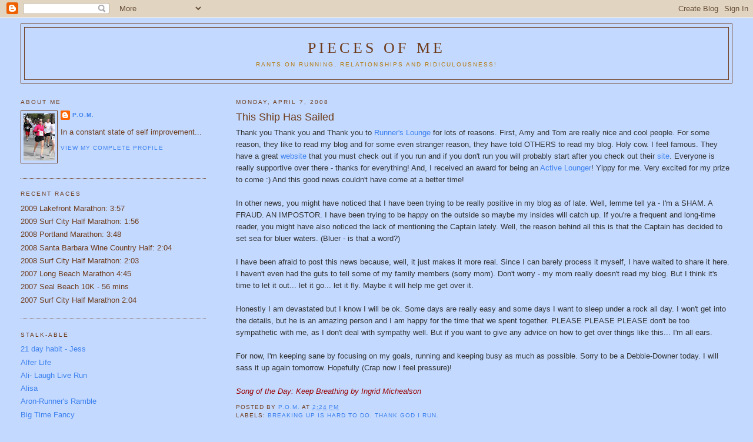

--- FILE ---
content_type: text/html; charset=UTF-8
request_url: https://piecesofme1.blogspot.com/2008/04/this-ship-has-sailed.html?showComment=1207608900000
body_size: 27318
content:
<!DOCTYPE html>
<html dir='ltr'>
<head>
<link href='https://www.blogger.com/static/v1/widgets/2944754296-widget_css_bundle.css' rel='stylesheet' type='text/css'/>
<meta content='text/html; charset=UTF-8' http-equiv='Content-Type'/>
<meta content='blogger' name='generator'/>
<link href='https://piecesofme1.blogspot.com/favicon.ico' rel='icon' type='image/x-icon'/>
<link href='http://piecesofme1.blogspot.com/2008/04/this-ship-has-sailed.html' rel='canonical'/>
<link rel="alternate" type="application/atom+xml" title="Pieces of Me - Atom" href="https://piecesofme1.blogspot.com/feeds/posts/default" />
<link rel="alternate" type="application/rss+xml" title="Pieces of Me - RSS" href="https://piecesofme1.blogspot.com/feeds/posts/default?alt=rss" />
<link rel="service.post" type="application/atom+xml" title="Pieces of Me - Atom" href="https://www.blogger.com/feeds/5417535823506217209/posts/default" />

<link rel="alternate" type="application/atom+xml" title="Pieces of Me - Atom" href="https://piecesofme1.blogspot.com/feeds/8892143224466914809/comments/default" />
<!--Can't find substitution for tag [blog.ieCssRetrofitLinks]-->
<meta content='http://piecesofme1.blogspot.com/2008/04/this-ship-has-sailed.html' property='og:url'/>
<meta content='This Ship Has Sailed' property='og:title'/>
<meta content='Thank you Thank you and Thank you to  Runner&#39;s Lounge for lots of reasons.  First, Amy and Tom are really nice and cool people.  For some re...' property='og:description'/>
<title>Pieces of Me: This Ship Has Sailed</title>
<style id='page-skin-1' type='text/css'><!--
/*
-----------------------------------------------
Blogger Template Style
Name:     Minima Lefty Stretch
Date:     14 Jul 2006
----------------------------------------------- */
/* Use this with templates/template-twocol.html */
body {
background:#C3D9FF;
margin:0;
color:#333333;
font:x-small Georgia Serif;
font-size/* */:/**/small;
font-size: /**/small;
text-align: center;
}
a:link {
color:#3D81EE;
text-decoration:none;
}
a:visited {
color:#b47b10;
text-decoration:none;
}
a:hover {
color:#6f3c1b;
text-decoration:underline;
}
a img {
border-width:0;
}
/* Header
-----------------------------------------------
*/
#header-wrapper {
margin:0 2% 10px;
border:1px solid #6f3c1b;
}
#header-inner {
background-position: center;
margin-left: auto;
margin-right: auto;
}
#header {
margin: 5px;
border: 1px solid #6f3c1b;
text-align: center;
color:#6f3c1b;
}
#header h1 {
margin:5px 5px 0;
padding:15px 20px .25em;
line-height:1.2em;
text-transform:uppercase;
letter-spacing:.2em;
font: normal normal 200% Georgia, Serif;
}
#header a {
color:#6f3c1b;
text-decoration:none;
}
#header a:hover {
color:#6f3c1b;
}
#header .description {
margin:0 5px 5px;
padding:0 20px 15px;
text-transform:uppercase;
letter-spacing:.2em;
line-height: 1.4em;
font: normal normal 78% 'Trebuchet MS', Trebuchet, Arial, Verdana, Sans-serif;
color: #b47b10;
}
#header img {
margin-left: auto;
margin-right: auto;
}
/* Outer-Wrapper
----------------------------------------------- */
#outer-wrapper {
margin:0;
padding:10px;
text-align:left;
font: normal normal 100% Trebuchet, Trebuchet MS, Arial, sans-serif;
}
#main-wrapper {
margin-right: 2%;
width: 67%;
float: right;
display: inline;       /* fix for doubling margin in IE */
word-wrap: break-word; /* fix for long text breaking sidebar float in IE */
overflow: hidden;      /* fix for long non-text content breaking IE sidebar float */
}
#sidebar-wrapper {
margin-left: 2%;
width: 25%;
float: left;
display: inline;       /* fix for doubling margin in IE */
word-wrap: break-word; /* fix for long text breaking sidebar float in IE */
overflow: hidden;      /* fix for long non-text content breaking IE sidebar float */
}
/* Headings
----------------------------------------------- */
h2 {
margin:1.5em 0 .75em;
font:normal normal 78% 'Trebuchet MS',Trebuchet,Arial,Verdana,Sans-serif;
line-height: 1.4em;
text-transform:uppercase;
letter-spacing:.2em;
color:#6f3c1b;
}
/* Posts
-----------------------------------------------
*/
h2.date-header {
margin:1.5em 0 .5em;
}
.post {
margin:.5em 0 1.5em;
border-bottom:1px dotted #6f3c1b;
padding-bottom:1.5em;
}
.post h3 {
margin:.25em 0 0;
padding:0 0 4px;
font-size:140%;
font-weight:normal;
line-height:1.4em;
color:#6f3c1b;
}
.post h3 a, .post h3 a:visited, .post h3 strong {
display:block;
text-decoration:none;
color:#6f3c1b;
font-weight:normal;
}
.post h3 strong, .post h3 a:hover {
color:#333333;
}
.post-body {
margin:0 0 .75em;
line-height:1.6em;
}
.post-body blockquote {
line-height:1.3em;
}
.post-footer {
margin: .75em 0;
color:#6f3c1b;
text-transform:uppercase;
letter-spacing:.1em;
font: normal normal 78% 'Trebuchet MS', Trebuchet, Arial, Verdana, Sans-serif;
line-height: 1.4em;
}
.comment-link {
margin-left:.6em;
}
.post img, table.tr-caption-container {
padding:4px;
border:1px solid #6f3c1b;
}
.tr-caption-container img {
border: none;
padding: 0;
}
.post blockquote {
margin:1em 20px;
}
.post blockquote p {
margin:.75em 0;
}
/* Comments
----------------------------------------------- */
#comments h4 {
margin:1em 0;
font-weight: bold;
line-height: 1.4em;
text-transform:uppercase;
letter-spacing:.2em;
color: #6f3c1b;
}
#comments-block {
margin:1em 0 1.5em;
line-height:1.6em;
}
#comments-block .comment-author {
margin:.5em 0;
}
#comments-block .comment-body {
margin:.25em 0 0;
}
#comments-block .comment-footer {
margin:-.25em 0 2em;
line-height: 1.4em;
text-transform:uppercase;
letter-spacing:.1em;
}
#comments-block .comment-body p {
margin:0 0 .75em;
}
.deleted-comment {
font-style:italic;
color:gray;
}
.feed-links {
clear: both;
line-height: 2.5em;
}
#blog-pager-newer-link {
float: left;
}
#blog-pager-older-link {
float: right;
}
#blog-pager {
text-align: center;
}
/* Sidebar Content
----------------------------------------------- */
.sidebar {
color: #6f3c1b;
line-height: 1.5em;
}
.sidebar ul {
list-style:none;
margin:0 0 0;
padding:0 0 0;
}
.sidebar li {
margin:0;
padding-top:0;
padding-right:0;
padding-bottom:.25em;
padding-left:15px;
text-indent:-15px;
line-height:1.5em;
}
.sidebar .widget, .main .widget {
border-bottom:1px dotted #6f3c1b;
margin:0 0 1.5em;
padding:0 0 1.5em;
}
.main .Blog {
border-bottom-width: 0;
}
/* Profile
----------------------------------------------- */
.profile-img {
float: left;
margin-top: 0;
margin-right: 5px;
margin-bottom: 5px;
margin-left: 0;
padding: 4px;
border: 1px solid #6f3c1b;
}
.profile-data {
margin:0;
text-transform:uppercase;
letter-spacing:.1em;
font: normal normal 78% 'Trebuchet MS', Trebuchet, Arial, Verdana, Sans-serif;
color: #6f3c1b;
font-weight: bold;
line-height: 1.6em;
}
.profile-datablock {
margin:.5em 0 .5em;
}
.profile-textblock {
margin: 0.5em 0;
line-height: 1.6em;
}
.profile-link {
font: normal normal 78% 'Trebuchet MS', Trebuchet, Arial, Verdana, Sans-serif;
text-transform: uppercase;
letter-spacing: .1em;
}
/* Footer
----------------------------------------------- */
#footer {
width:660px;
clear:both;
margin:0 auto;
padding-top:15px;
line-height: 1.6em;
text-transform:uppercase;
letter-spacing:.1em;
text-align: center;
}

--></style>
<link href='https://www.blogger.com/dyn-css/authorization.css?targetBlogID=5417535823506217209&amp;zx=15ae8514-f77e-466a-9e1b-39e3e52bb1e7' media='none' onload='if(media!=&#39;all&#39;)media=&#39;all&#39;' rel='stylesheet'/><noscript><link href='https://www.blogger.com/dyn-css/authorization.css?targetBlogID=5417535823506217209&amp;zx=15ae8514-f77e-466a-9e1b-39e3e52bb1e7' rel='stylesheet'/></noscript>
<meta name='google-adsense-platform-account' content='ca-host-pub-1556223355139109'/>
<meta name='google-adsense-platform-domain' content='blogspot.com'/>

</head>
<body>
<div class='navbar section' id='navbar'><div class='widget Navbar' data-version='1' id='Navbar1'><script type="text/javascript">
    function setAttributeOnload(object, attribute, val) {
      if(window.addEventListener) {
        window.addEventListener('load',
          function(){ object[attribute] = val; }, false);
      } else {
        window.attachEvent('onload', function(){ object[attribute] = val; });
      }
    }
  </script>
<div id="navbar-iframe-container"></div>
<script type="text/javascript" src="https://apis.google.com/js/platform.js"></script>
<script type="text/javascript">
      gapi.load("gapi.iframes:gapi.iframes.style.bubble", function() {
        if (gapi.iframes && gapi.iframes.getContext) {
          gapi.iframes.getContext().openChild({
              url: 'https://www.blogger.com/navbar/5417535823506217209?po\x3d8892143224466914809\x26origin\x3dhttps://piecesofme1.blogspot.com',
              where: document.getElementById("navbar-iframe-container"),
              id: "navbar-iframe"
          });
        }
      });
    </script><script type="text/javascript">
(function() {
var script = document.createElement('script');
script.type = 'text/javascript';
script.src = '//pagead2.googlesyndication.com/pagead/js/google_top_exp.js';
var head = document.getElementsByTagName('head')[0];
if (head) {
head.appendChild(script);
}})();
</script>
</div></div>
<div id='outer-wrapper'><div id='wrap2'>
<!-- skip links for text browsers -->
<span id='skiplinks' style='display:none;'>
<a href='#main'>skip to main </a> |
      <a href='#sidebar'>skip to sidebar</a>
</span>
<div id='header-wrapper'>
<div class='header section' id='header'><div class='widget Header' data-version='1' id='Header1'>
<div id='header-inner'>
<div class='titlewrapper'>
<h1 class='title'>
<a href='https://piecesofme1.blogspot.com/'>
Pieces of Me
</a>
</h1>
</div>
<div class='descriptionwrapper'>
<p class='description'><span>Rants on Running, Relationships and Ridiculousness!</span></p>
</div>
</div>
</div></div>
</div>
<div id='content-wrapper'>
<div id='crosscol-wrapper' style='text-align:center'>
<div class='crosscol no-items section' id='crosscol'></div>
</div>
<div id='main-wrapper'>
<div class='main section' id='main'><div class='widget Blog' data-version='1' id='Blog1'>
<div class='blog-posts hfeed'>

          <div class="date-outer">
        
<h2 class='date-header'><span>Monday, April 7, 2008</span></h2>

          <div class="date-posts">
        
<div class='post-outer'>
<div class='post hentry uncustomized-post-template' itemprop='blogPost' itemscope='itemscope' itemtype='http://schema.org/BlogPosting'>
<meta content='5417535823506217209' itemprop='blogId'/>
<meta content='8892143224466914809' itemprop='postId'/>
<a name='8892143224466914809'></a>
<h3 class='post-title entry-title' itemprop='name'>
This Ship Has Sailed
</h3>
<div class='post-header'>
<div class='post-header-line-1'></div>
</div>
<div class='post-body entry-content' id='post-body-8892143224466914809' itemprop='description articleBody'>
Thank you Thank you and Thank you to  <a href="http://www.runnerslounge.com/">Runner's Lounge </a>for lots of reasons.  First, Amy and Tom are really nice and cool people.  For some reason, they like to read my blog and for some even stranger reason, they have told OTHERS to read my blog.  Holy cow. I feel famous. They have a great <a href="http://www.runnerslounge.com/">website </a>that you must check out if you run and if you don't run you will probably start after you check out their <a href="http://www.runnerslounge.com/">site</a>.  Everyone is really supportive over there - thanks for everything!  And, I received an award for being an <a href="http://blog.runnerslounge.com/2008/04/with-the-arriva.html">Active Lounger</a>! Yippy for me. Very excited for my prize to come :) And this good news couldn't have come at a better time! <br /><br />In other news, you might have noticed that I have been trying to be really positive in my blog as of late.  Well, lemme tell ya - I'm a SHAM.  A FRAUD.  AN IMPOSTOR.  I have been trying to be happy on the outside so maybe my insides will catch up.  If you're a frequent and long-time reader, you might have also noticed the lack of mentioning the Captain lately.  Well, the reason behind all this is that the Captain has decided to set sea for bluer waters.  (Bluer - is that a word?) <br /><br />I have been afraid to post this news because, well, it just makes it more real.  Since I can barely process it myself, I have waited to share it here.   I haven't even had the guts to tell some of my family members (sorry mom).  Don't worry - my mom really doesn't read my blog. But I think it's time to let it out... let it go... let it fly.   Maybe it will help me get over it.<br /><br />Honestly I am devastated but I know I will be ok.  Some days are really easy and some days I want to sleep under a rock all day.  I won't get into the details, but he is an amazing person and I am happy for the time that we spent together.  PLEASE PLEASE PLEASE don't be too sympathetic with me, as I don't deal with sympathy well.  But if you want to give any advice on how to get over things like this... I'm all ears.<br /><br />For now, I'm keeping sane by focusing on my goals, running and keeping busy as much as possible.  Sorry to be a Debbie-Downer today.  I will sass it up again tomorrow.  Hopefully (Crap now I feel pressure)!<br /><br /><em><span style="color:#990000;">Song of the Day:  Keep Breathing by Ingrid Michealson</span></em>
<div style='clear: both;'></div>
</div>
<div class='post-footer'>
<div class='post-footer-line post-footer-line-1'>
<span class='post-author vcard'>
Posted by
<span class='fn' itemprop='author' itemscope='itemscope' itemtype='http://schema.org/Person'>
<meta content='https://www.blogger.com/profile/16410533843419723414' itemprop='url'/>
<a class='g-profile' href='https://www.blogger.com/profile/16410533843419723414' rel='author' title='author profile'>
<span itemprop='name'>P.O.M.</span>
</a>
</span>
</span>
<span class='post-timestamp'>
at
<meta content='http://piecesofme1.blogspot.com/2008/04/this-ship-has-sailed.html' itemprop='url'/>
<a class='timestamp-link' href='https://piecesofme1.blogspot.com/2008/04/this-ship-has-sailed.html' rel='bookmark' title='permanent link'><abbr class='published' itemprop='datePublished' title='2008-04-07T14:24:00-07:00'>2:24&#8239;PM</abbr></a>
</span>
<span class='post-comment-link'>
</span>
<span class='post-icons'>
<span class='item-control blog-admin pid-150009186'>
<a href='https://www.blogger.com/post-edit.g?blogID=5417535823506217209&postID=8892143224466914809&from=pencil' title='Edit Post'>
<img alt='' class='icon-action' height='18' src='https://resources.blogblog.com/img/icon18_edit_allbkg.gif' width='18'/>
</a>
</span>
</span>
<div class='post-share-buttons goog-inline-block'>
</div>
</div>
<div class='post-footer-line post-footer-line-2'>
<span class='post-labels'>
Labels:
<a href='https://piecesofme1.blogspot.com/search/label/Breaking%20up%20is%20hard%20to%20do.%20Thank%20God%20I%20run.' rel='tag'>Breaking up is hard to do. Thank God I run.</a>
</span>
</div>
<div class='post-footer-line post-footer-line-3'>
<span class='post-location'>
</span>
</div>
</div>
</div>
<div class='comments' id='comments'>
<a name='comments'></a>
<h4>56 comments:</h4>
<div id='Blog1_comments-block-wrapper'>
<dl class='avatar-comment-indent' id='comments-block'>
<dt class='comment-author ' id='c5631291332025866204'>
<a name='c5631291332025866204'></a>
<div class="avatar-image-container avatar-stock"><span dir="ltr"><a href="https://www.blogger.com/profile/11316331427936427121" target="" rel="nofollow" onclick="" class="avatar-hovercard" id="av-5631291332025866204-11316331427936427121"><img src="//www.blogger.com/img/blogger_logo_round_35.png" width="35" height="35" alt="" title="Unknown">

</a></span></div>
<a href='https://www.blogger.com/profile/11316331427936427121' rel='nofollow'>Unknown</a>
said...
</dt>
<dd class='comment-body' id='Blog1_cmt-5631291332025866204'>
<p>
I am sorry to hear that you are down and have to go through this, but I know you can get through it. Heck you can run marathons, of course you can get over this ;-)<BR/><BR/>The best thing my friend did after her break up (her boyfriend moved out without telling her it was over...) was keep as busy as possible and distract herself with lots of friends. <BR/><BR/>And don't apologize for being a downer, we read your blog because we love to hear about you, so if you are down, we want to know so we can help (if possible).
</p>
</dd>
<dd class='comment-footer'>
<span class='comment-timestamp'>
<a href='https://piecesofme1.blogspot.com/2008/04/this-ship-has-sailed.html?showComment=1207606080000#c5631291332025866204' title='comment permalink'>
April 7, 2008 at 3:08&#8239;PM
</a>
<span class='item-control blog-admin pid-803012914'>
<a class='comment-delete' href='https://www.blogger.com/comment/delete/5417535823506217209/5631291332025866204' title='Delete Comment'>
<img src='https://resources.blogblog.com/img/icon_delete13.gif'/>
</a>
</span>
</span>
</dd>
<dt class='comment-author ' id='c508956266086410344'>
<a name='c508956266086410344'></a>
<div class="avatar-image-container vcard"><span dir="ltr"><a href="https://www.blogger.com/profile/15875001377964050508" target="" rel="nofollow" onclick="" class="avatar-hovercard" id="av-508956266086410344-15875001377964050508"><img src="https://resources.blogblog.com/img/blank.gif" width="35" height="35" class="delayLoad" style="display: none;" longdesc="//blogger.googleusercontent.com/img/b/R29vZ2xl/AVvXsEgFySCn0OY3mQOg4f3zw1hNFiX18eJo5KLgzH_FVKbG6EtyIyK7FOp8GZS3FNItWE6QrCrIx4pKAh3cFSAPByQpbos8Y6R2YjNFQkPrNDnKyzAB8_7Uk5bYvVlgVcuOlQ/s45-c/Ian+Profile.jpg" alt="" title="Ian">

<noscript><img src="//blogger.googleusercontent.com/img/b/R29vZ2xl/AVvXsEgFySCn0OY3mQOg4f3zw1hNFiX18eJo5KLgzH_FVKbG6EtyIyK7FOp8GZS3FNItWE6QrCrIx4pKAh3cFSAPByQpbos8Y6R2YjNFQkPrNDnKyzAB8_7Uk5bYvVlgVcuOlQ/s45-c/Ian+Profile.jpg" width="35" height="35" class="photo" alt=""></noscript></a></span></div>
<a href='https://www.blogger.com/profile/15875001377964050508' rel='nofollow'>Ian</a>
said...
</dt>
<dd class='comment-body' id='Blog1_cmt-508956266086410344'>
<p>
Sounds to me like it's time to go visit a strip club... wait, do girls do that after a break up?<BR/><BR/><I>I'm trying not to be sympathetic, and also to not sound like a jerk.  How'd I do?</I>
</p>
</dd>
<dd class='comment-footer'>
<span class='comment-timestamp'>
<a href='https://piecesofme1.blogspot.com/2008/04/this-ship-has-sailed.html?showComment=1207606860000#c508956266086410344' title='comment permalink'>
April 7, 2008 at 3:21&#8239;PM
</a>
<span class='item-control blog-admin pid-433790618'>
<a class='comment-delete' href='https://www.blogger.com/comment/delete/5417535823506217209/508956266086410344' title='Delete Comment'>
<img src='https://resources.blogblog.com/img/icon_delete13.gif'/>
</a>
</span>
</span>
</dd>
<dt class='comment-author ' id='c2893557533644076407'>
<a name='c2893557533644076407'></a>
<div class="avatar-image-container avatar-stock"><span dir="ltr"><a href="https://www.blogger.com/profile/01275505112098052230" target="" rel="nofollow" onclick="" class="avatar-hovercard" id="av-2893557533644076407-01275505112098052230"><img src="//www.blogger.com/img/blogger_logo_round_35.png" width="35" height="35" alt="" title="Viv">

</a></span></div>
<a href='https://www.blogger.com/profile/01275505112098052230' rel='nofollow'>Viv</a>
said...
</dt>
<dd class='comment-body' id='Blog1_cmt-2893557533644076407'>
<p>
You are not being a debbie downer at all. You are doing great. I am sure you have those times, but time makes things betta right?! <BR/><BR/>OK if we meet up in PR anything with rum is on me!!
</p>
</dd>
<dd class='comment-footer'>
<span class='comment-timestamp'>
<a href='https://piecesofme1.blogspot.com/2008/04/this-ship-has-sailed.html?showComment=1207607400000#c2893557533644076407' title='comment permalink'>
April 7, 2008 at 3:30&#8239;PM
</a>
<span class='item-control blog-admin pid-1178504982'>
<a class='comment-delete' href='https://www.blogger.com/comment/delete/5417535823506217209/2893557533644076407' title='Delete Comment'>
<img src='https://resources.blogblog.com/img/icon_delete13.gif'/>
</a>
</span>
</span>
</dd>
<dt class='comment-author ' id='c7439079210759901846'>
<a name='c7439079210759901846'></a>
<div class="avatar-image-container vcard"><span dir="ltr"><a href="https://www.blogger.com/profile/14684236668997938263" target="" rel="nofollow" onclick="" class="avatar-hovercard" id="av-7439079210759901846-14684236668997938263"><img src="https://resources.blogblog.com/img/blank.gif" width="35" height="35" class="delayLoad" style="display: none;" longdesc="//4.bp.blogspot.com/_6iKkeIdzHaI/Saoy3Ro2jrI/AAAAAAAAABM/9H86-vFtvrI/S45-s35/Dam%2BNancy%2Bcropped.jpg" alt="" title="Nancy">

<noscript><img src="//4.bp.blogspot.com/_6iKkeIdzHaI/Saoy3Ro2jrI/AAAAAAAAABM/9H86-vFtvrI/S45-s35/Dam%2BNancy%2Bcropped.jpg" width="35" height="35" class="photo" alt=""></noscript></a></span></div>
<a href='https://www.blogger.com/profile/14684236668997938263' rel='nofollow'>Nancy</a>
said...
</dt>
<dd class='comment-body' id='Blog1_cmt-7439079210759901846'>
<p>
Damn it.  I knew it.  Or I had a feeling anyway.  Can we shack up now?  I'll just be silly cuz I'm the absolute last person you want advice from, believe me.  I know you found it really hard to diet with him cooking all the time.  This is your chance to be really good and get even more gorgeous than you already are.  :D  Hugs, Babe.
</p>
</dd>
<dd class='comment-footer'>
<span class='comment-timestamp'>
<a href='https://piecesofme1.blogspot.com/2008/04/this-ship-has-sailed.html?showComment=1207607520000#c7439079210759901846' title='comment permalink'>
April 7, 2008 at 3:32&#8239;PM
</a>
<span class='item-control blog-admin pid-1293345586'>
<a class='comment-delete' href='https://www.blogger.com/comment/delete/5417535823506217209/7439079210759901846' title='Delete Comment'>
<img src='https://resources.blogblog.com/img/icon_delete13.gif'/>
</a>
</span>
</span>
</dd>
<dt class='comment-author ' id='c1897167679916098536'>
<a name='c1897167679916098536'></a>
<div class="avatar-image-container avatar-stock"><span dir="ltr"><img src="//resources.blogblog.com/img/blank.gif" width="35" height="35" alt="" title="Anonymous">

</span></div>
Anonymous
said...
</dt>
<dd class='comment-body' id='Blog1_cmt-1897167679916098536'>
<p>
you pretty much stopped mentioning him after you went to haiwaii (sp?), so i kinda figured.  the only advice i have is to do what ingrid michaelson says... "all you can do is keep breathing."
</p>
</dd>
<dd class='comment-footer'>
<span class='comment-timestamp'>
<a href='https://piecesofme1.blogspot.com/2008/04/this-ship-has-sailed.html?showComment=1207607700000#c1897167679916098536' title='comment permalink'>
April 7, 2008 at 3:35&#8239;PM
</a>
<span class='item-control blog-admin pid-814454826'>
<a class='comment-delete' href='https://www.blogger.com/comment/delete/5417535823506217209/1897167679916098536' title='Delete Comment'>
<img src='https://resources.blogblog.com/img/icon_delete13.gif'/>
</a>
</span>
</span>
</dd>
<dt class='comment-author ' id='c2189201767595844433'>
<a name='c2189201767595844433'></a>
<div class="avatar-image-container vcard"><span dir="ltr"><a href="https://www.blogger.com/profile/14598678568089992654" target="" rel="nofollow" onclick="" class="avatar-hovercard" id="av-2189201767595844433-14598678568089992654"><img src="https://resources.blogblog.com/img/blank.gif" width="35" height="35" class="delayLoad" style="display: none;" longdesc="//blogger.googleusercontent.com/img/b/R29vZ2xl/AVvXsEhF9t8IZ0jYiU5YMf-ELoi4YGgiCY0JVtxn2tYJdmhhP96-vhVI07hIRgcL4jkhMcKCb37Dyd6DMDLUtLNxqBr00lQwQ3-n13Bp8ITxlqgrWDpeFr4W1POctZ_LJFmXYQ/s45-c/Run+July.jpg" alt="" title="jen">

<noscript><img src="//blogger.googleusercontent.com/img/b/R29vZ2xl/AVvXsEhF9t8IZ0jYiU5YMf-ELoi4YGgiCY0JVtxn2tYJdmhhP96-vhVI07hIRgcL4jkhMcKCb37Dyd6DMDLUtLNxqBr00lQwQ3-n13Bp8ITxlqgrWDpeFr4W1POctZ_LJFmXYQ/s45-c/Run+July.jpg" width="35" height="35" class="photo" alt=""></noscript></a></span></div>
<a href='https://www.blogger.com/profile/14598678568089992654' rel='nofollow'>jen</a>
said...
</dt>
<dd class='comment-body' id='Blog1_cmt-2189201767595844433'>
<p>
Thanks for sharing this, I know it wasn't easy. I don't blame you for being Debbie Downer for one day, but I look forward to Sassy, um, McSassenpants posting again tomorrow. I suggest a long run, followed by a good meal (with wine, if you'd like!) and some funny movies. (hug)
</p>
</dd>
<dd class='comment-footer'>
<span class='comment-timestamp'>
<a href='https://piecesofme1.blogspot.com/2008/04/this-ship-has-sailed.html?showComment=1207607760000#c2189201767595844433' title='comment permalink'>
April 7, 2008 at 3:36&#8239;PM
</a>
<span class='item-control blog-admin pid-1824088915'>
<a class='comment-delete' href='https://www.blogger.com/comment/delete/5417535823506217209/2189201767595844433' title='Delete Comment'>
<img src='https://resources.blogblog.com/img/icon_delete13.gif'/>
</a>
</span>
</span>
</dd>
<dt class='comment-author ' id='c8251048309081738901'>
<a name='c8251048309081738901'></a>
<div class="avatar-image-container vcard"><span dir="ltr"><a href="https://www.blogger.com/profile/17949679256019432906" target="" rel="nofollow" onclick="" class="avatar-hovercard" id="av-8251048309081738901-17949679256019432906"><img src="https://resources.blogblog.com/img/blank.gif" width="35" height="35" class="delayLoad" style="display: none;" longdesc="//blogger.googleusercontent.com/img/b/R29vZ2xl/AVvXsEjwCcm82kh94RRS18w9qBfSuJiO7dMMPIn0QTOiJf-lUS6Lgai3tB26QOrZ0doOAB2OtgNQiCwMamQrPnobFw9zA2vzQBjnXOSLisDw_VG9aEiwBkLUGntmXiesu1bCFg/s45-c/Charmaine3.jpg" alt="" title="Charmaine">

<noscript><img src="//blogger.googleusercontent.com/img/b/R29vZ2xl/AVvXsEjwCcm82kh94RRS18w9qBfSuJiO7dMMPIn0QTOiJf-lUS6Lgai3tB26QOrZ0doOAB2OtgNQiCwMamQrPnobFw9zA2vzQBjnXOSLisDw_VG9aEiwBkLUGntmXiesu1bCFg/s45-c/Charmaine3.jpg" width="35" height="35" class="photo" alt=""></noscript></a></span></div>
<a href='https://www.blogger.com/profile/17949679256019432906' rel='nofollow'>Charmaine</a>
said...
</dt>
<dd class='comment-body' id='Blog1_cmt-8251048309081738901'>
<p>
Let's have dinner on Thursday and look for "bluer" waters ourselves.  <BR/><BR/>I'm gonna find you a millionaire!  <BR/><BR/>Do you mind if he's like, 90?
</p>
</dd>
<dd class='comment-footer'>
<span class='comment-timestamp'>
<a href='https://piecesofme1.blogspot.com/2008/04/this-ship-has-sailed.html?showComment=1207608120000#c8251048309081738901' title='comment permalink'>
April 7, 2008 at 3:42&#8239;PM
</a>
<span class='item-control blog-admin pid-1829152226'>
<a class='comment-delete' href='https://www.blogger.com/comment/delete/5417535823506217209/8251048309081738901' title='Delete Comment'>
<img src='https://resources.blogblog.com/img/icon_delete13.gif'/>
</a>
</span>
</span>
</dd>
<dt class='comment-author ' id='c2575793073181299486'>
<a name='c2575793073181299486'></a>
<div class="avatar-image-container vcard"><span dir="ltr"><a href="https://www.blogger.com/profile/05129013734539870575" target="" rel="nofollow" onclick="" class="avatar-hovercard" id="av-2575793073181299486-05129013734539870575"><img src="https://resources.blogblog.com/img/blank.gif" width="35" height="35" class="delayLoad" style="display: none;" longdesc="//blogger.googleusercontent.com/img/b/R29vZ2xl/AVvXsEj5Wc3xFEAGElSK1s-J1FdSLcNF88trCpWgMuZCKeVCnZ2SBraGwWmSC5tf6uYPjMqtSNnZiVKdWJS378kzG2uSzvjHPPkVf9ZvVx_QTFjun1TJE7wmhGA4noFMKyV9bw/s45-c/139.jpg" alt="" title="K80K">

<noscript><img src="//blogger.googleusercontent.com/img/b/R29vZ2xl/AVvXsEj5Wc3xFEAGElSK1s-J1FdSLcNF88trCpWgMuZCKeVCnZ2SBraGwWmSC5tf6uYPjMqtSNnZiVKdWJS378kzG2uSzvjHPPkVf9ZvVx_QTFjun1TJE7wmhGA4noFMKyV9bw/s45-c/139.jpg" width="35" height="35" class="photo" alt=""></noscript></a></span></div>
<a href='https://www.blogger.com/profile/05129013734539870575' rel='nofollow'>K80K</a>
said...
</dt>
<dd class='comment-body' id='Blog1_cmt-2575793073181299486'>
<p>
I always found the best way to move on is to put all your energy into taking care of yourself.  I have had some of the best workouts post relationships.
</p>
</dd>
<dd class='comment-footer'>
<span class='comment-timestamp'>
<a href='https://piecesofme1.blogspot.com/2008/04/this-ship-has-sailed.html?showComment=1207608900000#c2575793073181299486' title='comment permalink'>
April 7, 2008 at 3:55&#8239;PM
</a>
<span class='item-control blog-admin pid-1130473105'>
<a class='comment-delete' href='https://www.blogger.com/comment/delete/5417535823506217209/2575793073181299486' title='Delete Comment'>
<img src='https://resources.blogblog.com/img/icon_delete13.gif'/>
</a>
</span>
</span>
</dd>
<dt class='comment-author ' id='c3363740088958153618'>
<a name='c3363740088958153618'></a>
<div class="avatar-image-container avatar-stock"><span dir="ltr"><a href="https://www.blogger.com/profile/15960584706958582064" target="" rel="nofollow" onclick="" class="avatar-hovercard" id="av-3363740088958153618-15960584706958582064"><img src="//www.blogger.com/img/blogger_logo_round_35.png" width="35" height="35" alt="" title="Crissy Rae">

</a></span></div>
<a href='https://www.blogger.com/profile/15960584706958582064' rel='nofollow'>Crissy Rae</a>
said...
</dt>
<dd class='comment-body' id='Blog1_cmt-3363740088958153618'>
<p>
Put your best foot forward and keep working on all your goals and aspirations.  You are a strong, funny and exciting person and you will pull through this.
</p>
</dd>
<dd class='comment-footer'>
<span class='comment-timestamp'>
<a href='https://piecesofme1.blogspot.com/2008/04/this-ship-has-sailed.html?showComment=1207609140000#c3363740088958153618' title='comment permalink'>
April 7, 2008 at 3:59&#8239;PM
</a>
<span class='item-control blog-admin pid-1252714101'>
<a class='comment-delete' href='https://www.blogger.com/comment/delete/5417535823506217209/3363740088958153618' title='Delete Comment'>
<img src='https://resources.blogblog.com/img/icon_delete13.gif'/>
</a>
</span>
</span>
</dd>
<dt class='comment-author ' id='c3715884058615154183'>
<a name='c3715884058615154183'></a>
<div class="avatar-image-container vcard"><span dir="ltr"><a href="https://www.blogger.com/profile/08592169104612466313" target="" rel="nofollow" onclick="" class="avatar-hovercard" id="av-3715884058615154183-08592169104612466313"><img src="https://resources.blogblog.com/img/blank.gif" width="35" height="35" class="delayLoad" style="display: none;" longdesc="//blogger.googleusercontent.com/img/b/R29vZ2xl/AVvXsEgDJaNlVUjyMVRYknmRFJCTNALc4WNur1SHG43Wp3lsct6I2Rxa_FxEz0NWC-0-D-fA1U1UEVrhmEUh9096P0HFC9QpmqcghzM3CcdYzUgxkFqyr0NqhGfedpHt4vXtGg/s45-c/n666437769_1780902_383967.jpg" alt="" title="MissAllycat">

<noscript><img src="//blogger.googleusercontent.com/img/b/R29vZ2xl/AVvXsEgDJaNlVUjyMVRYknmRFJCTNALc4WNur1SHG43Wp3lsct6I2Rxa_FxEz0NWC-0-D-fA1U1UEVrhmEUh9096P0HFC9QpmqcghzM3CcdYzUgxkFqyr0NqhGfedpHt4vXtGg/s45-c/n666437769_1780902_383967.jpg" width="35" height="35" class="photo" alt=""></noscript></a></span></div>
<a href='https://www.blogger.com/profile/08592169104612466313' rel='nofollow'>MissAllycat</a>
said...
</dt>
<dd class='comment-body' id='Blog1_cmt-3715884058615154183'>
<p>
Girl, this is NOT the time to give up wine!! :) Only kidding. You know that running will always keep you sane...so keep on keepin' on. Hugs!
</p>
</dd>
<dd class='comment-footer'>
<span class='comment-timestamp'>
<a href='https://piecesofme1.blogspot.com/2008/04/this-ship-has-sailed.html?showComment=1207609500000#c3715884058615154183' title='comment permalink'>
April 7, 2008 at 4:05&#8239;PM
</a>
<span class='item-control blog-admin pid-182875883'>
<a class='comment-delete' href='https://www.blogger.com/comment/delete/5417535823506217209/3715884058615154183' title='Delete Comment'>
<img src='https://resources.blogblog.com/img/icon_delete13.gif'/>
</a>
</span>
</span>
</dd>
<dt class='comment-author ' id='c584273939615906535'>
<a name='c584273939615906535'></a>
<div class="avatar-image-container vcard"><span dir="ltr"><a href="https://www.blogger.com/profile/05148048808697161710" target="" rel="nofollow" onclick="" class="avatar-hovercard" id="av-584273939615906535-05148048808697161710"><img src="https://resources.blogblog.com/img/blank.gif" width="35" height="35" class="delayLoad" style="display: none;" longdesc="//blogger.googleusercontent.com/img/b/R29vZ2xl/AVvXsEi8bpEFCU7rF4zoDUfjTqso-eigNrbreswji2r4ZXq2ScICApqJkXQ4QMTxzTEymFxVb4HwcFeW5BkvVK0Yu2ISjzJQgp32_Hm0us0UINsOdom9PkCEVpVONBjDomDavA/s45-c/surfcity.jpg" alt="" title="Danielle">

<noscript><img src="//blogger.googleusercontent.com/img/b/R29vZ2xl/AVvXsEi8bpEFCU7rF4zoDUfjTqso-eigNrbreswji2r4ZXq2ScICApqJkXQ4QMTxzTEymFxVb4HwcFeW5BkvVK0Yu2ISjzJQgp32_Hm0us0UINsOdom9PkCEVpVONBjDomDavA/s45-c/surfcity.jpg" width="35" height="35" class="photo" alt=""></noscript></a></span></div>
<a href='https://www.blogger.com/profile/05148048808697161710' rel='nofollow'>Danielle</a>
said...
</dt>
<dd class='comment-body' id='Blog1_cmt-584273939615906535'>
<p>
No sympathy here.  I don't deal with sympathy well either.  I like to be the "tough cookie", but we all have our moments.  Hang in there.  <BR/>Vanilla, we hit stripMALLS NOT stripCLUBS!  ;)
</p>
</dd>
<dd class='comment-footer'>
<span class='comment-timestamp'>
<a href='https://piecesofme1.blogspot.com/2008/04/this-ship-has-sailed.html?showComment=1207610760000#c584273939615906535' title='comment permalink'>
April 7, 2008 at 4:26&#8239;PM
</a>
<span class='item-control blog-admin pid-948958276'>
<a class='comment-delete' href='https://www.blogger.com/comment/delete/5417535823506217209/584273939615906535' title='Delete Comment'>
<img src='https://resources.blogblog.com/img/icon_delete13.gif'/>
</a>
</span>
</span>
</dd>
<dt class='comment-author ' id='c8391822018383223985'>
<a name='c8391822018383223985'></a>
<div class="avatar-image-container avatar-stock"><span dir="ltr"><img src="//resources.blogblog.com/img/blank.gif" width="35" height="35" alt="" title="Anonymous">

</span></div>
Anonymous
said...
</dt>
<dd class='comment-body' id='Blog1_cmt-8391822018383223985'>
<p>
Every relationship teaches us something about ourselves or about what we want from another person.  Take some time for yourself and before you know it, another ship will dock.  Thanks for sharing, I know it takes a lot to.
</p>
</dd>
<dd class='comment-footer'>
<span class='comment-timestamp'>
<a href='https://piecesofme1.blogspot.com/2008/04/this-ship-has-sailed.html?showComment=1207610940000#c8391822018383223985' title='comment permalink'>
April 7, 2008 at 4:29&#8239;PM
</a>
<span class='item-control blog-admin pid-814454826'>
<a class='comment-delete' href='https://www.blogger.com/comment/delete/5417535823506217209/8391822018383223985' title='Delete Comment'>
<img src='https://resources.blogblog.com/img/icon_delete13.gif'/>
</a>
</span>
</span>
</dd>
<dt class='comment-author ' id='c2003334532591546507'>
<a name='c2003334532591546507'></a>
<div class="avatar-image-container vcard"><span dir="ltr"><a href="https://www.blogger.com/profile/04641147724155240676" target="" rel="nofollow" onclick="" class="avatar-hovercard" id="av-2003334532591546507-04641147724155240676"><img src="https://resources.blogblog.com/img/blank.gif" width="35" height="35" class="delayLoad" style="display: none;" longdesc="//2.bp.blogspot.com/_MmbbTxjYBX0/SXqkbyISqNI/AAAAAAAAAZw/m3L_ekveoqM/S45-s35/BK%2Bpeeking%2Bin%2Bhat%2Bsquare2.JPG" alt="" title="Brianna">

<noscript><img src="//2.bp.blogspot.com/_MmbbTxjYBX0/SXqkbyISqNI/AAAAAAAAAZw/m3L_ekveoqM/S45-s35/BK%2Bpeeking%2Bin%2Bhat%2Bsquare2.JPG" width="35" height="35" class="photo" alt=""></noscript></a></span></div>
<a href='https://www.blogger.com/profile/04641147724155240676' rel='nofollow'>Brianna</a>
said...
</dt>
<dd class='comment-body' id='Blog1_cmt-2003334532591546507'>
<p>
I think bluer can be a word if you want it to be. :)
</p>
</dd>
<dd class='comment-footer'>
<span class='comment-timestamp'>
<a href='https://piecesofme1.blogspot.com/2008/04/this-ship-has-sailed.html?showComment=1207611600000#c2003334532591546507' title='comment permalink'>
April 7, 2008 at 4:40&#8239;PM
</a>
<span class='item-control blog-admin pid-323872447'>
<a class='comment-delete' href='https://www.blogger.com/comment/delete/5417535823506217209/2003334532591546507' title='Delete Comment'>
<img src='https://resources.blogblog.com/img/icon_delete13.gif'/>
</a>
</span>
</span>
</dd>
<dt class='comment-author ' id='c2321102559903787531'>
<a name='c2321102559903787531'></a>
<div class="avatar-image-container vcard"><span dir="ltr"><a href="https://www.blogger.com/profile/06290343648184416057" target="" rel="nofollow" onclick="" class="avatar-hovercard" id="av-2321102559903787531-06290343648184416057"><img src="https://resources.blogblog.com/img/blank.gif" width="35" height="35" class="delayLoad" style="display: none;" longdesc="//1.bp.blogspot.com/_OWeYgw_BqGs/Se-YtROaQnI/AAAAAAAAABk/i8Vi3h6jH-k/S45-s35/race%2Bday%2Bamy.jpg" alt="" title="Amy - the gazelle">

<noscript><img src="//1.bp.blogspot.com/_OWeYgw_BqGs/Se-YtROaQnI/AAAAAAAAABk/i8Vi3h6jH-k/S45-s35/race%2Bday%2Bamy.jpg" width="35" height="35" class="photo" alt=""></noscript></a></span></div>
<a href='https://www.blogger.com/profile/06290343648184416057' rel='nofollow'>Amy - the gazelle</a>
said...
</dt>
<dd class='comment-body' id='Blog1_cmt-2321102559903787531'>
<p>
better to drown your sorrows in wine & running than ice cream and the ocean (for actual drowning).<BR/><BR/>I'm sorry about the hard.  I hope it gets better soon.
</p>
</dd>
<dd class='comment-footer'>
<span class='comment-timestamp'>
<a href='https://piecesofme1.blogspot.com/2008/04/this-ship-has-sailed.html?showComment=1207611900000#c2321102559903787531' title='comment permalink'>
April 7, 2008 at 4:45&#8239;PM
</a>
<span class='item-control blog-admin pid-1126570153'>
<a class='comment-delete' href='https://www.blogger.com/comment/delete/5417535823506217209/2321102559903787531' title='Delete Comment'>
<img src='https://resources.blogblog.com/img/icon_delete13.gif'/>
</a>
</span>
</span>
</dd>
<dt class='comment-author ' id='c4519737702216817250'>
<a name='c4519737702216817250'></a>
<div class="avatar-image-container vcard"><span dir="ltr"><a href="https://www.blogger.com/profile/10443312525591908741" target="" rel="nofollow" onclick="" class="avatar-hovercard" id="av-4519737702216817250-10443312525591908741"><img src="https://resources.blogblog.com/img/blank.gif" width="35" height="35" class="delayLoad" style="display: none;" longdesc="//2.bp.blogspot.com/_NNEpnzQ0O5Y/Sap25wu6uJI/AAAAAAAAAN8/usy-7ZqGbhk/S45-s35/044%2B(2).JPG" alt="" title="Robin">

<noscript><img src="//2.bp.blogspot.com/_NNEpnzQ0O5Y/Sap25wu6uJI/AAAAAAAAAN8/usy-7ZqGbhk/S45-s35/044%2B(2).JPG" width="35" height="35" class="photo" alt=""></noscript></a></span></div>
<a href='https://www.blogger.com/profile/10443312525591908741' rel='nofollow'>Robin</a>
said...
</dt>
<dd class='comment-body' id='Blog1_cmt-4519737702216817250'>
<p>
Ok, I won't be sympathetic.  Thanks for letting us know.  Like PP have said,  we read your blog because we want to know what is going on with you. <BR/><BR/>As far as advice...ummm, I love me some wine when I'm down. :)  (That's probably not healthy, but whatever.)
</p>
</dd>
<dd class='comment-footer'>
<span class='comment-timestamp'>
<a href='https://piecesofme1.blogspot.com/2008/04/this-ship-has-sailed.html?showComment=1207613220000#c4519737702216817250' title='comment permalink'>
April 7, 2008 at 5:07&#8239;PM
</a>
<span class='item-control blog-admin pid-1810214314'>
<a class='comment-delete' href='https://www.blogger.com/comment/delete/5417535823506217209/4519737702216817250' title='Delete Comment'>
<img src='https://resources.blogblog.com/img/icon_delete13.gif'/>
</a>
</span>
</span>
</dd>
<dt class='comment-author ' id='c1191686796181481684'>
<a name='c1191686796181481684'></a>
<div class="avatar-image-container avatar-stock"><span dir="ltr"><a href="https://www.blogger.com/profile/00967080850862781446" target="" rel="nofollow" onclick="" class="avatar-hovercard" id="av-1191686796181481684-00967080850862781446"><img src="//www.blogger.com/img/blogger_logo_round_35.png" width="35" height="35" alt="" title="Carly">

</a></span></div>
<a href='https://www.blogger.com/profile/00967080850862781446' rel='nofollow'>Carly</a>
said...
</dt>
<dd class='comment-body' id='Blog1_cmt-1191686796181481684'>
<p>
Hang in there, and I think focusing on yourself and your goals is a fantastic idea.
</p>
</dd>
<dd class='comment-footer'>
<span class='comment-timestamp'>
<a href='https://piecesofme1.blogspot.com/2008/04/this-ship-has-sailed.html?showComment=1207614240000#c1191686796181481684' title='comment permalink'>
April 7, 2008 at 5:24&#8239;PM
</a>
<span class='item-control blog-admin pid-1365072274'>
<a class='comment-delete' href='https://www.blogger.com/comment/delete/5417535823506217209/1191686796181481684' title='Delete Comment'>
<img src='https://resources.blogblog.com/img/icon_delete13.gif'/>
</a>
</span>
</span>
</dd>
<dt class='comment-author ' id='c8124572418449414878'>
<a name='c8124572418449414878'></a>
<div class="avatar-image-container avatar-stock"><span dir="ltr"><a href="https://www.blogger.com/profile/03910401775668513713" target="" rel="nofollow" onclick="" class="avatar-hovercard" id="av-8124572418449414878-03910401775668513713"><img src="//www.blogger.com/img/blogger_logo_round_35.png" width="35" height="35" alt="" title="Jen">

</a></span></div>
<a href='https://www.blogger.com/profile/03910401775668513713' rel='nofollow'>Jen</a>
said...
</dt>
<dd class='comment-body' id='Blog1_cmt-8124572418449414878'>
<p>
Don't feel pressure to feel better quick. We care about you.
</p>
</dd>
<dd class='comment-footer'>
<span class='comment-timestamp'>
<a href='https://piecesofme1.blogspot.com/2008/04/this-ship-has-sailed.html?showComment=1207614360000#c8124572418449414878' title='comment permalink'>
April 7, 2008 at 5:26&#8239;PM
</a>
<span class='item-control blog-admin pid-110320844'>
<a class='comment-delete' href='https://www.blogger.com/comment/delete/5417535823506217209/8124572418449414878' title='Delete Comment'>
<img src='https://resources.blogblog.com/img/icon_delete13.gif'/>
</a>
</span>
</span>
</dd>
<dt class='comment-author ' id='c790466024364694105'>
<a name='c790466024364694105'></a>
<div class="avatar-image-container vcard"><span dir="ltr"><a href="https://www.blogger.com/profile/17171521739644023071" target="" rel="nofollow" onclick="" class="avatar-hovercard" id="av-790466024364694105-17171521739644023071"><img src="https://resources.blogblog.com/img/blank.gif" width="35" height="35" class="delayLoad" style="display: none;" longdesc="//2.bp.blogspot.com/_gYr0Mr6OpZM/SXplgl5T9JI/AAAAAAAAAWk/H55fCakfqPo/S45-s35/runningimagecrop1.jpg" alt="" title="The Laminator">

<noscript><img src="//2.bp.blogspot.com/_gYr0Mr6OpZM/SXplgl5T9JI/AAAAAAAAAWk/H55fCakfqPo/S45-s35/runningimagecrop1.jpg" width="35" height="35" class="photo" alt=""></noscript></a></span></div>
<a href='https://www.blogger.com/profile/17171521739644023071' rel='nofollow'>The Laminator</a>
said...
</dt>
<dd class='comment-body' id='Blog1_cmt-790466024364694105'>
<p>
Okay, no sympathies from me because didn't even know you before all of this, but my suggestion is to take all the negative energies and burn it off in speed training.  It not only makes you feel good, makes you look good too, and who knows you might bump into a fan (to see what I mean, read my latest post...)  Take care.
</p>
</dd>
<dd class='comment-footer'>
<span class='comment-timestamp'>
<a href='https://piecesofme1.blogspot.com/2008/04/this-ship-has-sailed.html?showComment=1207615260000#c790466024364694105' title='comment permalink'>
April 7, 2008 at 5:41&#8239;PM
</a>
<span class='item-control blog-admin pid-152599394'>
<a class='comment-delete' href='https://www.blogger.com/comment/delete/5417535823506217209/790466024364694105' title='Delete Comment'>
<img src='https://resources.blogblog.com/img/icon_delete13.gif'/>
</a>
</span>
</span>
</dd>
<dt class='comment-author ' id='c4948703790441749046'>
<a name='c4948703790441749046'></a>
<div class="avatar-image-container avatar-stock"><span dir="ltr"><a href="https://www.blogger.com/profile/12287840423982701089" target="" rel="nofollow" onclick="" class="avatar-hovercard" id="av-4948703790441749046-12287840423982701089"><img src="//www.blogger.com/img/blogger_logo_round_35.png" width="35" height="35" alt="" title="Jodi">

</a></span></div>
<a href='https://www.blogger.com/profile/12287840423982701089' rel='nofollow'>Jodi</a>
said...
</dt>
<dd class='comment-body' id='Blog1_cmt-4948703790441749046'>
<p>
if you don't want sympathy let me say this:  chocolate, wine, movies, the mall, running, and going out with your girlfriends!
</p>
</dd>
<dd class='comment-footer'>
<span class='comment-timestamp'>
<a href='https://piecesofme1.blogspot.com/2008/04/this-ship-has-sailed.html?showComment=1207615380000#c4948703790441749046' title='comment permalink'>
April 7, 2008 at 5:43&#8239;PM
</a>
<span class='item-control blog-admin pid-1529826342'>
<a class='comment-delete' href='https://www.blogger.com/comment/delete/5417535823506217209/4948703790441749046' title='Delete Comment'>
<img src='https://resources.blogblog.com/img/icon_delete13.gif'/>
</a>
</span>
</span>
</dd>
<dt class='comment-author ' id='c3028500666871796673'>
<a name='c3028500666871796673'></a>
<div class="avatar-image-container avatar-stock"><span dir="ltr"><a href="https://www.blogger.com/profile/07855134674264531625" target="" rel="nofollow" onclick="" class="avatar-hovercard" id="av-3028500666871796673-07855134674264531625"><img src="//www.blogger.com/img/blogger_logo_round_35.png" width="35" height="35" alt="" title="Unknown">

</a></span></div>
<a href='https://www.blogger.com/profile/07855134674264531625' rel='nofollow'>Unknown</a>
said...
</dt>
<dd class='comment-body' id='Blog1_cmt-3028500666871796673'>
<p>
Oh bummer, bummer, bummer.  I actually was wondering after reading your April 1 post ("stopped by the Captains, had a chat").  Although I only know you from blogging, you impress me as someone who is very resilient and stays relatively upbeat.  That's what makes you so charming!
</p>
</dd>
<dd class='comment-footer'>
<span class='comment-timestamp'>
<a href='https://piecesofme1.blogspot.com/2008/04/this-ship-has-sailed.html?showComment=1207617480000#c3028500666871796673' title='comment permalink'>
April 7, 2008 at 6:18&#8239;PM
</a>
<span class='item-control blog-admin pid-1732229486'>
<a class='comment-delete' href='https://www.blogger.com/comment/delete/5417535823506217209/3028500666871796673' title='Delete Comment'>
<img src='https://resources.blogblog.com/img/icon_delete13.gif'/>
</a>
</span>
</span>
</dd>
<dt class='comment-author ' id='c3713083732317890099'>
<a name='c3713083732317890099'></a>
<div class="avatar-image-container avatar-stock"><span dir="ltr"><a href="https://www.blogger.com/profile/13305295168294234477" target="" rel="nofollow" onclick="" class="avatar-hovercard" id="av-3713083732317890099-13305295168294234477"><img src="//www.blogger.com/img/blogger_logo_round_35.png" width="35" height="35" alt="" title="runningtwig">

</a></span></div>
<a href='https://www.blogger.com/profile/13305295168294234477' rel='nofollow'>runningtwig</a>
said...
</dt>
<dd class='comment-body' id='Blog1_cmt-3713083732317890099'>
<p>
Sorry that my first comment on your blog was a song about a captain!  <BR/><BR/>I think a combo of all of the above advice is needed: strip club, long run, wine, meals, chocolate...<BR/><BR/>I hope tomorrow is a better, sassier day!
</p>
</dd>
<dd class='comment-footer'>
<span class='comment-timestamp'>
<a href='https://piecesofme1.blogspot.com/2008/04/this-ship-has-sailed.html?showComment=1207619400000#c3713083732317890099' title='comment permalink'>
April 7, 2008 at 6:50&#8239;PM
</a>
<span class='item-control blog-admin pid-560684287'>
<a class='comment-delete' href='https://www.blogger.com/comment/delete/5417535823506217209/3713083732317890099' title='Delete Comment'>
<img src='https://resources.blogblog.com/img/icon_delete13.gif'/>
</a>
</span>
</span>
</dd>
<dt class='comment-author ' id='c7190487266505044779'>
<a name='c7190487266505044779'></a>
<div class="avatar-image-container vcard"><span dir="ltr"><a href="https://www.blogger.com/profile/04034215859790611883" target="" rel="nofollow" onclick="" class="avatar-hovercard" id="av-7190487266505044779-04034215859790611883"><img src="https://resources.blogblog.com/img/blank.gif" width="35" height="35" class="delayLoad" style="display: none;" longdesc="//4.bp.blogspot.com/_GtihJpwThFc/SavEcpHsS4I/AAAAAAAAAIY/mH-Ev-KdFPY/S45-s35/What%2Bthe%2Bfuck.jpg" alt="" title="doctorval">

<noscript><img src="//4.bp.blogspot.com/_GtihJpwThFc/SavEcpHsS4I/AAAAAAAAAIY/mH-Ev-KdFPY/S45-s35/What%2Bthe%2Bfuck.jpg" width="35" height="35" class="photo" alt=""></noscript></a></span></div>
<a href='https://www.blogger.com/profile/04034215859790611883' rel='nofollow'>doctorval</a>
said...
</dt>
<dd class='comment-body' id='Blog1_cmt-7190487266505044779'>
<p>
I think you end with the strip club, not start, but I like how you think.  After that suggestion, I've got nothin'<BR/><BR/>I'm sure bluer is a word.  If not, as a chronic bastardizer of the English language, I have the power to make it so.
</p>
</dd>
<dd class='comment-footer'>
<span class='comment-timestamp'>
<a href='https://piecesofme1.blogspot.com/2008/04/this-ship-has-sailed.html?showComment=1207619820000#c7190487266505044779' title='comment permalink'>
April 7, 2008 at 6:57&#8239;PM
</a>
<span class='item-control blog-admin pid-829052817'>
<a class='comment-delete' href='https://www.blogger.com/comment/delete/5417535823506217209/7190487266505044779' title='Delete Comment'>
<img src='https://resources.blogblog.com/img/icon_delete13.gif'/>
</a>
</span>
</span>
</dd>
<dt class='comment-author ' id='c5051409721993402950'>
<a name='c5051409721993402950'></a>
<div class="avatar-image-container vcard"><span dir="ltr"><a href="https://www.blogger.com/profile/10275774127260010827" target="" rel="nofollow" onclick="" class="avatar-hovercard" id="av-5051409721993402950-10275774127260010827"><img src="https://resources.blogblog.com/img/blank.gif" width="35" height="35" class="delayLoad" style="display: none;" longdesc="//blogger.googleusercontent.com/img/b/R29vZ2xl/AVvXsEh-G5B2qP579ctmZ3LNRNB3D0Hd2Qh6l6y2zjlE2AavnXY2BOIsR-Ge_OjXsg3Q4BAqQFBDUK_RgpRNBW_eS8APoI8AQmoLHCVCXjA6iYFJ5N0QAmR-U3WiZnPZPotwbxE/s45-c/run.jpg" alt="" title="Sarah">

<noscript><img src="//blogger.googleusercontent.com/img/b/R29vZ2xl/AVvXsEh-G5B2qP579ctmZ3LNRNB3D0Hd2Qh6l6y2zjlE2AavnXY2BOIsR-Ge_OjXsg3Q4BAqQFBDUK_RgpRNBW_eS8APoI8AQmoLHCVCXjA6iYFJ5N0QAmR-U3WiZnPZPotwbxE/s45-c/run.jpg" width="35" height="35" class="photo" alt=""></noscript></a></span></div>
<a href='https://www.blogger.com/profile/10275774127260010827' rel='nofollow'>Sarah</a>
said...
</dt>
<dd class='comment-body' id='Blog1_cmt-5051409721993402950'>
<p>
Man, that blows. I'm the queen of breakups, but I still never have good advice - because there is none! The last time I had one of these days, I wrote a good riddance list (all the things you didn't like about the person / relationship). It was pretty helpful....eventually...when I was over it and ready to laugh. But I've never tried Vanilla's advice, and that could be entertaining as well I'm sure.
</p>
</dd>
<dd class='comment-footer'>
<span class='comment-timestamp'>
<a href='https://piecesofme1.blogspot.com/2008/04/this-ship-has-sailed.html?showComment=1207620960000#c5051409721993402950' title='comment permalink'>
April 7, 2008 at 7:16&#8239;PM
</a>
<span class='item-control blog-admin pid-122752331'>
<a class='comment-delete' href='https://www.blogger.com/comment/delete/5417535823506217209/5051409721993402950' title='Delete Comment'>
<img src='https://resources.blogblog.com/img/icon_delete13.gif'/>
</a>
</span>
</span>
</dd>
<dt class='comment-author ' id='c8013407230463978182'>
<a name='c8013407230463978182'></a>
<div class="avatar-image-container vcard"><span dir="ltr"><a href="https://www.blogger.com/profile/03206946600984174783" target="" rel="nofollow" onclick="" class="avatar-hovercard" id="av-8013407230463978182-03206946600984174783"><img src="https://resources.blogblog.com/img/blank.gif" width="35" height="35" class="delayLoad" style="display: none;" longdesc="//blogger.googleusercontent.com/img/b/R29vZ2xl/AVvXsEgxWEH8jFU6U2sKC7beepXezQKpzSwfDdKZYYvgmcNF_bNYkWOJWXbUrDkxWndR0OvPEx_O5J_goAkPgitHv7dTzqisazpcTe-xl14y4p8pWUBTsHFR5GGqxcdfNC5XrQ/s45-c/IMG_1108.JPG" alt="" title="Kiki">

<noscript><img src="//blogger.googleusercontent.com/img/b/R29vZ2xl/AVvXsEgxWEH8jFU6U2sKC7beepXezQKpzSwfDdKZYYvgmcNF_bNYkWOJWXbUrDkxWndR0OvPEx_O5J_goAkPgitHv7dTzqisazpcTe-xl14y4p8pWUBTsHFR5GGqxcdfNC5XrQ/s45-c/IMG_1108.JPG" width="35" height="35" class="photo" alt=""></noscript></a></span></div>
<a href='https://www.blogger.com/profile/03206946600984174783' rel='nofollow'>Kiki</a>
said...
</dt>
<dd class='comment-body' id='Blog1_cmt-8013407230463978182'>
<p>
I'll keep you in my thoughts, my mom always says, "Just do the next thing." It helps me focus on taking care what is really important.  That and I buy a really expensive shoes....retail therapy!!!
</p>
</dd>
<dd class='comment-footer'>
<span class='comment-timestamp'>
<a href='https://piecesofme1.blogspot.com/2008/04/this-ship-has-sailed.html?showComment=1207621620000#c8013407230463978182' title='comment permalink'>
April 7, 2008 at 7:27&#8239;PM
</a>
<span class='item-control blog-admin pid-124779510'>
<a class='comment-delete' href='https://www.blogger.com/comment/delete/5417535823506217209/8013407230463978182' title='Delete Comment'>
<img src='https://resources.blogblog.com/img/icon_delete13.gif'/>
</a>
</span>
</span>
</dd>
<dt class='comment-author ' id='c357669818228534255'>
<a name='c357669818228534255'></a>
<div class="avatar-image-container vcard"><span dir="ltr"><a href="https://www.blogger.com/profile/08339475353059389950" target="" rel="nofollow" onclick="" class="avatar-hovercard" id="av-357669818228534255-08339475353059389950"><img src="https://resources.blogblog.com/img/blank.gif" width="35" height="35" class="delayLoad" style="display: none;" longdesc="//1.bp.blogspot.com/_A6SR6ibmyT8/SauB5h-BdRI/AAAAAAAABzM/wuq6N9EpRpw/S45-s35/Picture%2B6.png" alt="" title="katieo">

<noscript><img src="//1.bp.blogspot.com/_A6SR6ibmyT8/SauB5h-BdRI/AAAAAAAABzM/wuq6N9EpRpw/S45-s35/Picture%2B6.png" width="35" height="35" class="photo" alt=""></noscript></a></span></div>
<a href='https://www.blogger.com/profile/08339475353059389950' rel='nofollow'>katieo</a>
said...
</dt>
<dd class='comment-body' id='Blog1_cmt-357669818228534255'>
<p>
(I had a feeling something was up...)<BR/><BR/>Here's my advice:<BR/>Don't drink. <BR/>Run.<BR/>Let yourself feel angry, sad, like crap, whatever, then stop. <BR/>Keep busy, rely on friends.<BR/>Run some more.<BR/><BR/>ANd just a reminder:<BR/>I wouldn't have even started running if you hadn't suggested a race. And now I have discovered the world of free therapy that is running- thanks to you. (seriously. the first two miles of my last run were in tears.) So think about 6 months or a year from now when the breakup will have been a turning point. ('"that's when I got really fast and also found the determination to lost those last 5 lbs" as opposed to, "that's when I really just let stuff go..." <I>Not</I> that you would, but it might help now to picture yourself then...<BR/><BR/>I don't think that made sense...but I'm going to leave it.) <BR/><BR/>HOly long comment. Hoping I wasn't at all sympathetic...
</p>
</dd>
<dd class='comment-footer'>
<span class='comment-timestamp'>
<a href='https://piecesofme1.blogspot.com/2008/04/this-ship-has-sailed.html?showComment=1207624680000#c357669818228534255' title='comment permalink'>
April 7, 2008 at 8:18&#8239;PM
</a>
<span class='item-control blog-admin pid-1708484910'>
<a class='comment-delete' href='https://www.blogger.com/comment/delete/5417535823506217209/357669818228534255' title='Delete Comment'>
<img src='https://resources.blogblog.com/img/icon_delete13.gif'/>
</a>
</span>
</span>
</dd>
<dt class='comment-author ' id='c5991761119052716898'>
<a name='c5991761119052716898'></a>
<div class="avatar-image-container vcard"><span dir="ltr"><a href="https://www.blogger.com/profile/07916626845812229646" target="" rel="nofollow" onclick="" class="avatar-hovercard" id="av-5991761119052716898-07916626845812229646"><img src="https://resources.blogblog.com/img/blank.gif" width="35" height="35" class="delayLoad" style="display: none;" longdesc="//blogger.googleusercontent.com/img/b/R29vZ2xl/AVvXsEirqKiu0AabsqCHmfL7IkxM2a9cKuD4eYMdj5g0wB5gJfjk6evdLxRsMRPdhq1syuJlIOy4MC_IJW6qkPF4Dl-FY9VxzTzkXl0k1lMFLtXgeYHreUgnTajNYYSOkiWZBOI/s45-c/pic+for+linekdin.JPG" alt="" title="Laura N">

<noscript><img src="//blogger.googleusercontent.com/img/b/R29vZ2xl/AVvXsEirqKiu0AabsqCHmfL7IkxM2a9cKuD4eYMdj5g0wB5gJfjk6evdLxRsMRPdhq1syuJlIOy4MC_IJW6qkPF4Dl-FY9VxzTzkXl0k1lMFLtXgeYHreUgnTajNYYSOkiWZBOI/s45-c/pic+for+linekdin.JPG" width="35" height="35" class="photo" alt=""></noscript></a></span></div>
<a href='https://www.blogger.com/profile/07916626845812229646' rel='nofollow'>Laura N</a>
said...
</dt>
<dd class='comment-body' id='Blog1_cmt-5991761119052716898'>
<p>
If anyone can bounce back stronger, happier, more beautiful (if that's even possible =), and in the best place in her life ever, it's you. You've gotten a lot of good advice here, and I'll just add to let your friends in (including us here) and don't be afraid to experience the sadness of it all, before you move on.  But then move on.  Because you've got a fabulous life to live.
</p>
</dd>
<dd class='comment-footer'>
<span class='comment-timestamp'>
<a href='https://piecesofme1.blogspot.com/2008/04/this-ship-has-sailed.html?showComment=1207627200000#c5991761119052716898' title='comment permalink'>
April 7, 2008 at 9:00&#8239;PM
</a>
<span class='item-control blog-admin pid-809820060'>
<a class='comment-delete' href='https://www.blogger.com/comment/delete/5417535823506217209/5991761119052716898' title='Delete Comment'>
<img src='https://resources.blogblog.com/img/icon_delete13.gif'/>
</a>
</span>
</span>
</dd>
<dt class='comment-author ' id='c6370460088051215737'>
<a name='c6370460088051215737'></a>
<div class="avatar-image-container vcard"><span dir="ltr"><a href="https://www.blogger.com/profile/12013504768642605916" target="" rel="nofollow" onclick="" class="avatar-hovercard" id="av-6370460088051215737-12013504768642605916"><img src="https://resources.blogblog.com/img/blank.gif" width="35" height="35" class="delayLoad" style="display: none;" longdesc="//blogger.googleusercontent.com/img/b/R29vZ2xl/AVvXsEhm4LpBGUhyFYx0acL_netT0FmfWsRkDCJko39GGuyZ0zNRdefrtnUi1G-ZP7iPP-xWCc-vU63AvwqYNAAIkleE4GNT67vxO_gn4hy3fTUN8jb0VLk7EbS3lh79kkMCHA/s45-c/PXL_20220108_205048597.jpg" alt="" title="Heather">

<noscript><img src="//blogger.googleusercontent.com/img/b/R29vZ2xl/AVvXsEhm4LpBGUhyFYx0acL_netT0FmfWsRkDCJko39GGuyZ0zNRdefrtnUi1G-ZP7iPP-xWCc-vU63AvwqYNAAIkleE4GNT67vxO_gn4hy3fTUN8jb0VLk7EbS3lh79kkMCHA/s45-c/PXL_20220108_205048597.jpg" width="35" height="35" class="photo" alt=""></noscript></a></span></div>
<a href='https://www.blogger.com/profile/12013504768642605916' rel='nofollow'>Heather</a>
said...
</dt>
<dd class='comment-body' id='Blog1_cmt-6370460088051215737'>
<p>
If you just got my email, you know that I'm obviously behind in reading today. I'm an ass. <BR/><BR/>I hope you're doing great, and I'm proud of you for keepin it real. <BR/><BR/>As for how to get over these things, there's no shortcut without fairly icky consequences. Just give yourself plenty of time to process and heal. Cry, sleep, walk around like zombie, decide to hate all men for the day. Just let yourself feel whatever comes up. OK?
</p>
</dd>
<dd class='comment-footer'>
<span class='comment-timestamp'>
<a href='https://piecesofme1.blogspot.com/2008/04/this-ship-has-sailed.html?showComment=1207627980000#c6370460088051215737' title='comment permalink'>
April 7, 2008 at 9:13&#8239;PM
</a>
<span class='item-control blog-admin pid-1055108549'>
<a class='comment-delete' href='https://www.blogger.com/comment/delete/5417535823506217209/6370460088051215737' title='Delete Comment'>
<img src='https://resources.blogblog.com/img/icon_delete13.gif'/>
</a>
</span>
</span>
</dd>
<dt class='comment-author ' id='c4317577555672314932'>
<a name='c4317577555672314932'></a>
<div class="avatar-image-container vcard"><span dir="ltr"><a href="https://www.blogger.com/profile/07819934745994804681" target="" rel="nofollow" onclick="" class="avatar-hovercard" id="av-4317577555672314932-07819934745994804681"><img src="https://resources.blogblog.com/img/blank.gif" width="35" height="35" class="delayLoad" style="display: none;" longdesc="//4.bp.blogspot.com/-vd6uINeOIIw/XtFircC_nHI/AAAAAAAAKFo/x35hcAUoe6MgnPAO0eXTSNwHig8mlTXKQCK4BGAYYCw/s35/IMG_1874c.jpg" alt="" title="Meg">

<noscript><img src="//4.bp.blogspot.com/-vd6uINeOIIw/XtFircC_nHI/AAAAAAAAKFo/x35hcAUoe6MgnPAO0eXTSNwHig8mlTXKQCK4BGAYYCw/s35/IMG_1874c.jpg" width="35" height="35" class="photo" alt=""></noscript></a></span></div>
<a href='https://www.blogger.com/profile/07819934745994804681' rel='nofollow'>Meg</a>
said...
</dt>
<dd class='comment-body' id='Blog1_cmt-4317577555672314932'>
<p>
Your last few posts seem to be in the right state of mind - focus on yourself, being the best person you can be, etc. You seem to be the type to be strong enough to know what's best for you. <BR/>I'm still so close to a breakup that I don't know if I have any helpful advice but I've found in the last weeks that the following are helpful: 1) relying on friends, no matter how difficult that is, 2) drinking a bunch :) 3) not contacting him/blocking yourself from contact, 4) bitching him out when necessary (even if contradictory of 3), 5) doing whatever makes you feel best (especially number 2)
</p>
</dd>
<dd class='comment-footer'>
<span class='comment-timestamp'>
<a href='https://piecesofme1.blogspot.com/2008/04/this-ship-has-sailed.html?showComment=1207628160000#c4317577555672314932' title='comment permalink'>
April 7, 2008 at 9:16&#8239;PM
</a>
<span class='item-control blog-admin pid-1887622198'>
<a class='comment-delete' href='https://www.blogger.com/comment/delete/5417535823506217209/4317577555672314932' title='Delete Comment'>
<img src='https://resources.blogblog.com/img/icon_delete13.gif'/>
</a>
</span>
</span>
</dd>
<dt class='comment-author ' id='c7216851513945078292'>
<a name='c7216851513945078292'></a>
<div class="avatar-image-container vcard"><span dir="ltr"><a href="https://www.blogger.com/profile/05801414494327642020" target="" rel="nofollow" onclick="" class="avatar-hovercard" id="av-7216851513945078292-05801414494327642020"><img src="https://resources.blogblog.com/img/blank.gif" width="35" height="35" class="delayLoad" style="display: none;" longdesc="//blogger.googleusercontent.com/img/b/R29vZ2xl/AVvXsEhheX4qXHSEZ-jp_LSSiZOML_KsdTWMLsmlS-RVkJa8OwzWhYPPWIJ4Vhc_eVBH8_vPlYD5c_Qv22KjHZDsUDLHZkNqz1LHKch69bnoloKVvlOB-teMkyQIILWvBJEJU8c/s45-c/weemee.png" alt="" title="J~Mom">

<noscript><img src="//blogger.googleusercontent.com/img/b/R29vZ2xl/AVvXsEhheX4qXHSEZ-jp_LSSiZOML_KsdTWMLsmlS-RVkJa8OwzWhYPPWIJ4Vhc_eVBH8_vPlYD5c_Qv22KjHZDsUDLHZkNqz1LHKch69bnoloKVvlOB-teMkyQIILWvBJEJU8c/s45-c/weemee.png" width="35" height="35" class="photo" alt=""></noscript></a></span></div>
<a href='https://www.blogger.com/profile/05801414494327642020' rel='nofollow'>J~Mom</a>
said...
</dt>
<dd class='comment-body' id='Blog1_cmt-7216851513945078292'>
<p>
Clearly it's time to shop.  I suggest you get straight onto Ebay for something new and fun to hang in your house.  After ebay I recommend Gap.com, Oldnavy.come and Piperlime.com for spring clothes and shoes.  Then you need some accessories so head back to Ebay for a new coach purse, nah, skip ebay it might be fake go straight to Coach.com.  Hmm...then you need a watch.  That you can buy off of ebay.  <BR/><BR/><BR/>Thinking of you.  ((((HUGS))))
</p>
</dd>
<dd class='comment-footer'>
<span class='comment-timestamp'>
<a href='https://piecesofme1.blogspot.com/2008/04/this-ship-has-sailed.html?showComment=1207630800000#c7216851513945078292' title='comment permalink'>
April 7, 2008 at 10:00&#8239;PM
</a>
<span class='item-control blog-admin pid-2073143207'>
<a class='comment-delete' href='https://www.blogger.com/comment/delete/5417535823506217209/7216851513945078292' title='Delete Comment'>
<img src='https://resources.blogblog.com/img/icon_delete13.gif'/>
</a>
</span>
</span>
</dd>
<dt class='comment-author ' id='c6840905434570302820'>
<a name='c6840905434570302820'></a>
<div class="avatar-image-container vcard"><span dir="ltr"><a href="https://www.blogger.com/profile/08070790890115638664" target="" rel="nofollow" onclick="" class="avatar-hovercard" id="av-6840905434570302820-08070790890115638664"><img src="https://resources.blogblog.com/img/blank.gif" width="35" height="35" class="delayLoad" style="display: none;" longdesc="//blogger.googleusercontent.com/img/b/R29vZ2xl/AVvXsEjf4V_oVQt-8CkUbCdoBSSpDSYoTRFLye42oACSaE2gPpcPTQQn27POVKNDUeuJwua_Ubfstz1poyxzyrMKNr-qrIts-Y6FMjFWAbrd80TXN7b3fPFeLo-jKdYi0TxJEfs/s45-c/P1070086.JPG" alt="" title="Run For Life">

<noscript><img src="//blogger.googleusercontent.com/img/b/R29vZ2xl/AVvXsEjf4V_oVQt-8CkUbCdoBSSpDSYoTRFLye42oACSaE2gPpcPTQQn27POVKNDUeuJwua_Ubfstz1poyxzyrMKNr-qrIts-Y6FMjFWAbrd80TXN7b3fPFeLo-jKdYi0TxJEfs/s45-c/P1070086.JPG" width="35" height="35" class="photo" alt=""></noscript></a></span></div>
<a href='https://www.blogger.com/profile/08070790890115638664' rel='nofollow'>Run For Life</a>
said...
</dt>
<dd class='comment-body' id='Blog1_cmt-6840905434570302820'>
<p>
I was glad to see you on the active loungers list!<BR/><BR/>The most important thing I have to remember when dealing with breakups are to not dwell (on the good OR the bad) and to run a lot.
</p>
</dd>
<dd class='comment-footer'>
<span class='comment-timestamp'>
<a href='https://piecesofme1.blogspot.com/2008/04/this-ship-has-sailed.html?showComment=1207630980000#c6840905434570302820' title='comment permalink'>
April 7, 2008 at 10:03&#8239;PM
</a>
<span class='item-control blog-admin pid-1617058270'>
<a class='comment-delete' href='https://www.blogger.com/comment/delete/5417535823506217209/6840905434570302820' title='Delete Comment'>
<img src='https://resources.blogblog.com/img/icon_delete13.gif'/>
</a>
</span>
</span>
</dd>
<dt class='comment-author ' id='c213867295838983194'>
<a name='c213867295838983194'></a>
<div class="avatar-image-container vcard"><span dir="ltr"><a href="https://www.blogger.com/profile/08223283092182797048" target="" rel="nofollow" onclick="" class="avatar-hovercard" id="av-213867295838983194-08223283092182797048"><img src="https://resources.blogblog.com/img/blank.gif" width="35" height="35" class="delayLoad" style="display: none;" longdesc="//blogger.googleusercontent.com/img/b/R29vZ2xl/AVvXsEjMD8lZow8IyIpXG4M3aOvp07zo5ovRGgEKGbNlC2YJM75un26QiuVVH4SSvukzRQ3M7RaYPQY3Jh9rqZwGnYHjpchn0IEsxnhrX4-VAECCRBPCl_eJlwVvG7QbXJ_FAg/s45-c/IMG_0808.jpg" alt="" title="Petraruns">

<noscript><img src="//blogger.googleusercontent.com/img/b/R29vZ2xl/AVvXsEjMD8lZow8IyIpXG4M3aOvp07zo5ovRGgEKGbNlC2YJM75un26QiuVVH4SSvukzRQ3M7RaYPQY3Jh9rqZwGnYHjpchn0IEsxnhrX4-VAECCRBPCl_eJlwVvG7QbXJ_FAg/s45-c/IMG_0808.jpg" width="35" height="35" class="photo" alt=""></noscript></a></span></div>
<a href='https://www.blogger.com/profile/08223283092182797048' rel='nofollow'>Petraruns</a>
said...
</dt>
<dd class='comment-body' id='Blog1_cmt-213867295838983194'>
<p>
OK OK I'm itching to give you that virtual hug but I won't.  No sympathy...  But run and talk to your friends - and we're out here for you too?  <BR/><BR/>I'm really biting my tongue (fingers on keyboard? whatever) here...  No sage advice from grandma petra for you.  Quick hug though - couldn't stop myself.  Oh and Nietzsche - what doesn't kill you makes you stronger..
</p>
</dd>
<dd class='comment-footer'>
<span class='comment-timestamp'>
<a href='https://piecesofme1.blogspot.com/2008/04/this-ship-has-sailed.html?showComment=1207630980001#c213867295838983194' title='comment permalink'>
April 7, 2008 at 10:03&#8239;PM
</a>
<span class='item-control blog-admin pid-2113264834'>
<a class='comment-delete' href='https://www.blogger.com/comment/delete/5417535823506217209/213867295838983194' title='Delete Comment'>
<img src='https://resources.blogblog.com/img/icon_delete13.gif'/>
</a>
</span>
</span>
</dd>
<dt class='comment-author ' id='c1967737291930447088'>
<a name='c1967737291930447088'></a>
<div class="avatar-image-container avatar-stock"><span dir="ltr"><a href="https://www.blogger.com/profile/10743260268103009736" target="" rel="nofollow" onclick="" class="avatar-hovercard" id="av-1967737291930447088-10743260268103009736"><img src="//www.blogger.com/img/blogger_logo_round_35.png" width="35" height="35" alt="" title="TriGirl Thea">

</a></span></div>
<a href='https://www.blogger.com/profile/10743260268103009736' rel='nofollow'>TriGirl Thea</a>
said...
</dt>
<dd class='comment-body' id='Blog1_cmt-1967737291930447088'>
<p>
Ok.  I'm taking you at your word.  No sympathy.  <BR/><BR/>Just a suggestion that you listen to lots of loud rock/dance and you run, dance and sing it out of your system.<BR/><BR/>Its certain what I do.<BR/><BR/>Well that and lots of booze/swearing.
</p>
</dd>
<dd class='comment-footer'>
<span class='comment-timestamp'>
<a href='https://piecesofme1.blogspot.com/2008/04/this-ship-has-sailed.html?showComment=1207647240000#c1967737291930447088' title='comment permalink'>
April 8, 2008 at 2:34&#8239;AM
</a>
<span class='item-control blog-admin pid-433917909'>
<a class='comment-delete' href='https://www.blogger.com/comment/delete/5417535823506217209/1967737291930447088' title='Delete Comment'>
<img src='https://resources.blogblog.com/img/icon_delete13.gif'/>
</a>
</span>
</span>
</dd>
<dt class='comment-author ' id='c1065429638675532616'>
<a name='c1065429638675532616'></a>
<div class="avatar-image-container vcard"><span dir="ltr"><a href="https://www.blogger.com/profile/00781491037413964366" target="" rel="nofollow" onclick="" class="avatar-hovercard" id="av-1065429638675532616-00781491037413964366"><img src="https://resources.blogblog.com/img/blank.gif" width="35" height="35" class="delayLoad" style="display: none;" longdesc="//blogger.googleusercontent.com/img/b/R29vZ2xl/AVvXsEgPNpPZRHLT5OLNUqyaEyuKOLDHj2MeGsWZgSjRYhK7G4-0mvo5yz7ZC22OXYuxN0Ngt-5GeGaOzdSs98NRDxgOzFFnMfS-xXz3aYEhcMNulf2nMKyERPgmdNEfVcriQw/s45-c-r/n1031626792_3391.jpg" alt="" title="TonyP">

<noscript><img src="//blogger.googleusercontent.com/img/b/R29vZ2xl/AVvXsEgPNpPZRHLT5OLNUqyaEyuKOLDHj2MeGsWZgSjRYhK7G4-0mvo5yz7ZC22OXYuxN0Ngt-5GeGaOzdSs98NRDxgOzFFnMfS-xXz3aYEhcMNulf2nMKyERPgmdNEfVcriQw/s45-c-r/n1031626792_3391.jpg" width="35" height="35" class="photo" alt=""></noscript></a></span></div>
<a href='https://www.blogger.com/profile/00781491037413964366' rel='nofollow'>TonyP</a>
said...
</dt>
<dd class='comment-body' id='Blog1_cmt-1065429638675532616'>
<p>
Oh man.  Hang in there !
</p>
</dd>
<dd class='comment-footer'>
<span class='comment-timestamp'>
<a href='https://piecesofme1.blogspot.com/2008/04/this-ship-has-sailed.html?showComment=1207652880000#c1065429638675532616' title='comment permalink'>
April 8, 2008 at 4:08&#8239;AM
</a>
<span class='item-control blog-admin pid-1072590788'>
<a class='comment-delete' href='https://www.blogger.com/comment/delete/5417535823506217209/1065429638675532616' title='Delete Comment'>
<img src='https://resources.blogblog.com/img/icon_delete13.gif'/>
</a>
</span>
</span>
</dd>
<dt class='comment-author ' id='c2437404136574592610'>
<a name='c2437404136574592610'></a>
<div class="avatar-image-container vcard"><span dir="ltr"><a href="https://www.blogger.com/profile/17169968339980800861" target="" rel="nofollow" onclick="" class="avatar-hovercard" id="av-2437404136574592610-17169968339980800861"><img src="https://resources.blogblog.com/img/blank.gif" width="35" height="35" class="delayLoad" style="display: none;" longdesc="//blogger.googleusercontent.com/img/b/R29vZ2xl/AVvXsEiyAhV5c5SQh3vqipyCDVkLncy13UtYkyDs51xuHP2UYMSyZEAIxy58G7PY38k5WSotLQMw2QBU3hcxrzQ6G190pPuW8xyeRAyz35sIrkCGQjwn7ZBrwJdCBYS38e3kuA/s45-c/FBpic.jpg" alt="" title="zanne">

<noscript><img src="//blogger.googleusercontent.com/img/b/R29vZ2xl/AVvXsEiyAhV5c5SQh3vqipyCDVkLncy13UtYkyDs51xuHP2UYMSyZEAIxy58G7PY38k5WSotLQMw2QBU3hcxrzQ6G190pPuW8xyeRAyz35sIrkCGQjwn7ZBrwJdCBYS38e3kuA/s45-c/FBpic.jpg" width="35" height="35" class="photo" alt=""></noscript></a></span></div>
<a href='https://www.blogger.com/profile/17169968339980800861' rel='nofollow'>zanne</a>
said...
</dt>
<dd class='comment-body' id='Blog1_cmt-2437404136574592610'>
<p>
ok, no sympathy here. just. keep. running!
</p>
</dd>
<dd class='comment-footer'>
<span class='comment-timestamp'>
<a href='https://piecesofme1.blogspot.com/2008/04/this-ship-has-sailed.html?showComment=1207657380000#c2437404136574592610' title='comment permalink'>
April 8, 2008 at 5:23&#8239;AM
</a>
<span class='item-control blog-admin pid-172657571'>
<a class='comment-delete' href='https://www.blogger.com/comment/delete/5417535823506217209/2437404136574592610' title='Delete Comment'>
<img src='https://resources.blogblog.com/img/icon_delete13.gif'/>
</a>
</span>
</span>
</dd>
<dt class='comment-author ' id='c7082900046864788525'>
<a name='c7082900046864788525'></a>
<div class="avatar-image-container vcard"><span dir="ltr"><a href="https://www.blogger.com/profile/17964092474693470699" target="" rel="nofollow" onclick="" class="avatar-hovercard" id="av-7082900046864788525-17964092474693470699"><img src="https://resources.blogblog.com/img/blank.gif" width="35" height="35" class="delayLoad" style="display: none;" longdesc="//blogger.googleusercontent.com/img/b/R29vZ2xl/AVvXsEhyNB81b0tTgp0-yNw-hLhy_IM5sSE1Xp6GhzZejKNHqey9wg_M3KYS1y-OwnUxIgi5NC8oAwpQBCmb4T19WA6VJgm0UKqGzbUO6IHqmqoCLefoFzaScifjpko5RAbhltY/s45-c/blogpic.jpg" alt="" title="Sarah">

<noscript><img src="//blogger.googleusercontent.com/img/b/R29vZ2xl/AVvXsEhyNB81b0tTgp0-yNw-hLhy_IM5sSE1Xp6GhzZejKNHqey9wg_M3KYS1y-OwnUxIgi5NC8oAwpQBCmb4T19WA6VJgm0UKqGzbUO6IHqmqoCLefoFzaScifjpko5RAbhltY/s45-c/blogpic.jpg" width="35" height="35" class="photo" alt=""></noscript></a></span></div>
<a href='https://www.blogger.com/profile/17964092474693470699' rel='nofollow'>Sarah</a>
said...
</dt>
<dd class='comment-body' id='Blog1_cmt-7082900046864788525'>
<p>
That really sucks. I think you're taking a great approach though, still running, still getting on with life. You're a really strong person and I think if you keep focused you'll make it through before you know it!
</p>
</dd>
<dd class='comment-footer'>
<span class='comment-timestamp'>
<a href='https://piecesofme1.blogspot.com/2008/04/this-ship-has-sailed.html?showComment=1207657800000#c7082900046864788525' title='comment permalink'>
April 8, 2008 at 5:30&#8239;AM
</a>
<span class='item-control blog-admin pid-776590492'>
<a class='comment-delete' href='https://www.blogger.com/comment/delete/5417535823506217209/7082900046864788525' title='Delete Comment'>
<img src='https://resources.blogblog.com/img/icon_delete13.gif'/>
</a>
</span>
</span>
</dd>
<dt class='comment-author ' id='c7226463158103230188'>
<a name='c7226463158103230188'></a>
<div class="avatar-image-container vcard"><span dir="ltr"><a href="https://www.blogger.com/profile/05542368231175080980" target="" rel="nofollow" onclick="" class="avatar-hovercard" id="av-7226463158103230188-05542368231175080980"><img src="https://resources.blogblog.com/img/blank.gif" width="35" height="35" class="delayLoad" style="display: none;" longdesc="//2.bp.blogspot.com/_L3Qzfz07SPE/SqRdgJE3npI/AAAAAAAAAz0/g7piW_nTG7I/S45-s35/Maddy%2BPicture%2B12-2008.jpg" alt="" title="Maddy">

<noscript><img src="//2.bp.blogspot.com/_L3Qzfz07SPE/SqRdgJE3npI/AAAAAAAAAz0/g7piW_nTG7I/S45-s35/Maddy%2BPicture%2B12-2008.jpg" width="35" height="35" class="photo" alt=""></noscript></a></span></div>
<a href='https://www.blogger.com/profile/05542368231175080980' rel='nofollow'>Maddy</a>
said...
</dt>
<dd class='comment-body' id='Blog1_cmt-7226463158103230188'>
<p>
I too had a feeling that something was up.  <BR/><BR/>We've got your back - I always dealt with break-ups by running and then running some more and then, when i was done, I'd go for  arun.  It kept me sane until I was over it!  <BR/><BR/>Hang in there girl!
</p>
</dd>
<dd class='comment-footer'>
<span class='comment-timestamp'>
<a href='https://piecesofme1.blogspot.com/2008/04/this-ship-has-sailed.html?showComment=1207659120000#c7226463158103230188' title='comment permalink'>
April 8, 2008 at 5:52&#8239;AM
</a>
<span class='item-control blog-admin pid-2090223040'>
<a class='comment-delete' href='https://www.blogger.com/comment/delete/5417535823506217209/7226463158103230188' title='Delete Comment'>
<img src='https://resources.blogblog.com/img/icon_delete13.gif'/>
</a>
</span>
</span>
</dd>
<dt class='comment-author ' id='c2699989114267787440'>
<a name='c2699989114267787440'></a>
<div class="avatar-image-container vcard"><span dir="ltr"><a href="https://www.blogger.com/profile/04767529213819881768" target="" rel="nofollow" onclick="" class="avatar-hovercard" id="av-2699989114267787440-04767529213819881768"><img src="https://resources.blogblog.com/img/blank.gif" width="35" height="35" class="delayLoad" style="display: none;" longdesc="//blogger.googleusercontent.com/img/b/R29vZ2xl/AVvXsEgmshRWBiezNMNMnRLtBcremQUkxp1t3UsQg_-TUL_rTOPoH3vfIcLh4HbLP32RBcF0aY-JqfsJo-tevYUi2NY4XhYdfwtPkyENV1D4iVDNMmBs3Kd28tflj-G_FIOMUQ/s45-c/IMG1545.jpg" alt="" title="Ali">

<noscript><img src="//blogger.googleusercontent.com/img/b/R29vZ2xl/AVvXsEgmshRWBiezNMNMnRLtBcremQUkxp1t3UsQg_-TUL_rTOPoH3vfIcLh4HbLP32RBcF0aY-JqfsJo-tevYUi2NY4XhYdfwtPkyENV1D4iVDNMmBs3Kd28tflj-G_FIOMUQ/s45-c/IMG1545.jpg" width="35" height="35" class="photo" alt=""></noscript></a></span></div>
<a href='https://www.blogger.com/profile/04767529213819881768' rel='nofollow'>Ali</a>
said...
</dt>
<dd class='comment-body' id='Blog1_cmt-2699989114267787440'>
<p>
We definitely have to go to Promises now ... they let you out in the afternoon to shop, that's when we can drink<BR/><BR/>Plus what better rebound guy than a hot celebrity rock star!
</p>
</dd>
<dd class='comment-footer'>
<span class='comment-timestamp'>
<a href='https://piecesofme1.blogspot.com/2008/04/this-ship-has-sailed.html?showComment=1207660080000#c2699989114267787440' title='comment permalink'>
April 8, 2008 at 6:08&#8239;AM
</a>
<span class='item-control blog-admin pid-1381615206'>
<a class='comment-delete' href='https://www.blogger.com/comment/delete/5417535823506217209/2699989114267787440' title='Delete Comment'>
<img src='https://resources.blogblog.com/img/icon_delete13.gif'/>
</a>
</span>
</span>
</dd>
<dt class='comment-author ' id='c2960013317810428368'>
<a name='c2960013317810428368'></a>
<div class="avatar-image-container avatar-stock"><span dir="ltr"><a href="https://www.blogger.com/profile/14148093449696230770" target="" rel="nofollow" onclick="" class="avatar-hovercard" id="av-2960013317810428368-14148093449696230770"><img src="//www.blogger.com/img/blogger_logo_round_35.png" width="35" height="35" alt="" title="Marcy">

</a></span></div>
<a href='https://www.blogger.com/profile/14148093449696230770' rel='nofollow'>Marcy</a>
said...
</dt>
<dd class='comment-body' id='Blog1_cmt-2960013317810428368'>
<p>
I'm with Java on this one.  It is CLEARLY time to shop!  Shopping makes most things seem better ;-) (if just a little) and if you have a couple drinkys even better LOL<BR/><BR/>And don't ever EVER forget . . .you are one hot bitch ;-)
</p>
</dd>
<dd class='comment-footer'>
<span class='comment-timestamp'>
<a href='https://piecesofme1.blogspot.com/2008/04/this-ship-has-sailed.html?showComment=1207660440000#c2960013317810428368' title='comment permalink'>
April 8, 2008 at 6:14&#8239;AM
</a>
<span class='item-control blog-admin pid-391070285'>
<a class='comment-delete' href='https://www.blogger.com/comment/delete/5417535823506217209/2960013317810428368' title='Delete Comment'>
<img src='https://resources.blogblog.com/img/icon_delete13.gif'/>
</a>
</span>
</span>
</dd>
<dt class='comment-author ' id='c2792274995932781291'>
<a name='c2792274995932781291'></a>
<div class="avatar-image-container vcard"><span dir="ltr"><a href="https://www.blogger.com/profile/01465800584212530717" target="" rel="nofollow" onclick="" class="avatar-hovercard" id="av-2792274995932781291-01465800584212530717"><img src="https://resources.blogblog.com/img/blank.gif" width="35" height="35" class="delayLoad" style="display: none;" longdesc="//blogger.googleusercontent.com/img/b/R29vZ2xl/AVvXsEg7dxb-zil8oOEMrocPBzD61BWTsqEyjmcv-Addz3Oip8mrC56OX43IpcrkoFucj0Niwk3m_As931GQ7_hmTiUf4XKZLMTvwT87XWQTZEhwDuwXJh4STfuLBlycKIw4tQ/s45-c/*" alt="" title="Jess">

<noscript><img src="//blogger.googleusercontent.com/img/b/R29vZ2xl/AVvXsEg7dxb-zil8oOEMrocPBzD61BWTsqEyjmcv-Addz3Oip8mrC56OX43IpcrkoFucj0Niwk3m_As931GQ7_hmTiUf4XKZLMTvwT87XWQTZEhwDuwXJh4STfuLBlycKIw4tQ/s45-c/*" width="35" height="35" class="photo" alt=""></noscript></a></span></div>
<a href='https://www.blogger.com/profile/01465800584212530717' rel='nofollow'>Jess</a>
said...
</dt>
<dd class='comment-body' id='Blog1_cmt-2792274995932781291'>
<p>
Do you want me to break his kneecaps?  Cuz I own a baseball bat.
</p>
</dd>
<dd class='comment-footer'>
<span class='comment-timestamp'>
<a href='https://piecesofme1.blogspot.com/2008/04/this-ship-has-sailed.html?showComment=1207663140000#c2792274995932781291' title='comment permalink'>
April 8, 2008 at 6:59&#8239;AM
</a>
<span class='item-control blog-admin pid-521791252'>
<a class='comment-delete' href='https://www.blogger.com/comment/delete/5417535823506217209/2792274995932781291' title='Delete Comment'>
<img src='https://resources.blogblog.com/img/icon_delete13.gif'/>
</a>
</span>
</span>
</dd>
<dt class='comment-author ' id='c7340788943512656523'>
<a name='c7340788943512656523'></a>
<div class="avatar-image-container vcard"><span dir="ltr"><a href="https://www.blogger.com/profile/12798054148216785102" target="" rel="nofollow" onclick="" class="avatar-hovercard" id="av-7340788943512656523-12798054148216785102"><img src="https://resources.blogblog.com/img/blank.gif" width="35" height="35" class="delayLoad" style="display: none;" longdesc="//blogger.googleusercontent.com/img/b/R29vZ2xl/AVvXsEghTInLdHFIw3mj_hL8t9Ihp6l77qDXcarrTH9z5-hZJwTfC9EQNlXgO1WTtERUjod1XA0TIMSXmBYQpvshODUq2eZCbDYFPF4eLA4Bh8Ean9L6nsOvGovmahvtMQdHYQ/s45-c/klwine1.jpg" alt="" title="Kevin">

<noscript><img src="//blogger.googleusercontent.com/img/b/R29vZ2xl/AVvXsEghTInLdHFIw3mj_hL8t9Ihp6l77qDXcarrTH9z5-hZJwTfC9EQNlXgO1WTtERUjod1XA0TIMSXmBYQpvshODUq2eZCbDYFPF4eLA4Bh8Ean9L6nsOvGovmahvtMQdHYQ/s45-c/klwine1.jpg" width="35" height="35" class="photo" alt=""></noscript></a></span></div>
<a href='https://www.blogger.com/profile/12798054148216785102' rel='nofollow'>Kevin</a>
said...
</dt>
<dd class='comment-body' id='Blog1_cmt-7340788943512656523'>
<p>
Hang in there and keep running. And remember this: Its okay to be sad some days, and if you don't feel like getting out of bed some days, thats okay, too. A month from today, you'll feel much better than you do today.<BR/>Take care.
</p>
</dd>
<dd class='comment-footer'>
<span class='comment-timestamp'>
<a href='https://piecesofme1.blogspot.com/2008/04/this-ship-has-sailed.html?showComment=1207663680000#c7340788943512656523' title='comment permalink'>
April 8, 2008 at 7:08&#8239;AM
</a>
<span class='item-control blog-admin pid-728871965'>
<a class='comment-delete' href='https://www.blogger.com/comment/delete/5417535823506217209/7340788943512656523' title='Delete Comment'>
<img src='https://resources.blogblog.com/img/icon_delete13.gif'/>
</a>
</span>
</span>
</dd>
<dt class='comment-author ' id='c8921919046812793881'>
<a name='c8921919046812793881'></a>
<div class="avatar-image-container vcard"><span dir="ltr"><a href="https://www.blogger.com/profile/16540050985010787833" target="" rel="nofollow" onclick="" class="avatar-hovercard" id="av-8921919046812793881-16540050985010787833"><img src="https://resources.blogblog.com/img/blank.gif" width="35" height="35" class="delayLoad" style="display: none;" longdesc="//blogger.googleusercontent.com/img/b/R29vZ2xl/AVvXsEiSTiXpbEwPsM7-bmZqG28FsSXyFjpXvFfd1YJXrYrDJXz4sALD01his31Ama2l1CnOJbFc6hSPec5Q37Cp89rvEvJ01wW1EpMD7p_GX3blanHE4nf1tOk2kKoHbumoWA/s45-c/Photo+70.jpg" alt="" title="Amy">

<noscript><img src="//blogger.googleusercontent.com/img/b/R29vZ2xl/AVvXsEiSTiXpbEwPsM7-bmZqG28FsSXyFjpXvFfd1YJXrYrDJXz4sALD01his31Ama2l1CnOJbFc6hSPec5Q37Cp89rvEvJ01wW1EpMD7p_GX3blanHE4nf1tOk2kKoHbumoWA/s45-c/Photo+70.jpg" width="35" height="35" class="photo" alt=""></noscript></a></span></div>
<a href='https://www.blogger.com/profile/16540050985010787833' rel='nofollow'>Amy</a>
said...
</dt>
<dd class='comment-body' id='Blog1_cmt-8921919046812793881'>
<p>
You'll get no sympathy from me, Missy. Okay, you will but I'll keep it to myself.<BR/><BR/>Having just survived a breakup from my fiance three months ago, I empathize with you (that's different from sympathy, so it doesn't count!)<BR/><BR/>I won't even attempt to rehash all the standard BS... What worked for me? Friendships, family and focusing on myself and becoming healthy and happy. Therapeutic blogging, adventurous exercise (hello, bootcamp, professional dance class, extreme hiking!)...<BR/><BR/>I would have to agree with Katie0 (I do this often;  it's an epidemic...) - put down the bottle, grab your shoes and run your heart out. Let yourself wallow in pity, but only for a millisecond. Then slap some lipgloss on and put on that Chi-chi baring Puerto Rico dress!<BR/><BR/>And here's the part where I tell you that even though I don't "know" you, I do know that anyone crazy enough to give up a smart, funny hot mama such as yourself is quite possibly legally insane. Wait, was that sympathy? Crap.
</p>
</dd>
<dd class='comment-footer'>
<span class='comment-timestamp'>
<a href='https://piecesofme1.blogspot.com/2008/04/this-ship-has-sailed.html?showComment=1207664640000#c8921919046812793881' title='comment permalink'>
April 8, 2008 at 7:24&#8239;AM
</a>
<span class='item-control blog-admin pid-1016943650'>
<a class='comment-delete' href='https://www.blogger.com/comment/delete/5417535823506217209/8921919046812793881' title='Delete Comment'>
<img src='https://resources.blogblog.com/img/icon_delete13.gif'/>
</a>
</span>
</span>
</dd>
<dt class='comment-author ' id='c8450821662926422600'>
<a name='c8450821662926422600'></a>
<div class="avatar-image-container vcard"><span dir="ltr"><a href="https://www.blogger.com/profile/09880194141653654794" target="" rel="nofollow" onclick="" class="avatar-hovercard" id="av-8450821662926422600-09880194141653654794"><img src="https://resources.blogblog.com/img/blank.gif" width="35" height="35" class="delayLoad" style="display: none;" longdesc="//4.bp.blogspot.com/-qsA9ToZGgG0/Zw12wHdImOI/AAAAAAABDE4/v3Q_LftUVSk0r3HwGpZg3pWGDU0Zv0ccwCK4BGAYYCw/s35/IMG_4976.jpg" alt="" title="Razz">

<noscript><img src="//4.bp.blogspot.com/-qsA9ToZGgG0/Zw12wHdImOI/AAAAAAABDE4/v3Q_LftUVSk0r3HwGpZg3pWGDU0Zv0ccwCK4BGAYYCw/s35/IMG_4976.jpg" width="35" height="35" class="photo" alt=""></noscript></a></span></div>
<a href='https://www.blogger.com/profile/09880194141653654794' rel='nofollow'>Razz</a>
said...
</dt>
<dd class='comment-body' id='Blog1_cmt-8450821662926422600'>
<p>
i'm with Vanilla on this one.  Maybe just he and I should go. <BR/><BR/>Keep you head up, stay focused, run, and drink to eccess.
</p>
</dd>
<dd class='comment-footer'>
<span class='comment-timestamp'>
<a href='https://piecesofme1.blogspot.com/2008/04/this-ship-has-sailed.html?showComment=1207665120000#c8450821662926422600' title='comment permalink'>
April 8, 2008 at 7:32&#8239;AM
</a>
<span class='item-control blog-admin pid-1410803654'>
<a class='comment-delete' href='https://www.blogger.com/comment/delete/5417535823506217209/8450821662926422600' title='Delete Comment'>
<img src='https://resources.blogblog.com/img/icon_delete13.gif'/>
</a>
</span>
</span>
</dd>
<dt class='comment-author ' id='c6907863951363165501'>
<a name='c6907863951363165501'></a>
<div class="avatar-image-container vcard"><span dir="ltr"><a href="https://www.blogger.com/profile/17434610508260994331" target="" rel="nofollow" onclick="" class="avatar-hovercard" id="av-6907863951363165501-17434610508260994331"><img src="https://resources.blogblog.com/img/blank.gif" width="35" height="35" class="delayLoad" style="display: none;" longdesc="//blogger.googleusercontent.com/img/b/R29vZ2xl/AVvXsEgy7zA16LaRaEWWFP14yVINliIa0st19EcBcofDudK722i1gva7Wzim7EAjFCp1oqmNWXvER4cex6AsExIraZIXfdMKNvdA4h54vC3DkCu1Hs-KhuwQjEe4uF_brws8ZxU/s45-c/PICT0001-7.JPG" alt="" title="the Bag Lady">

<noscript><img src="//blogger.googleusercontent.com/img/b/R29vZ2xl/AVvXsEgy7zA16LaRaEWWFP14yVINliIa0st19EcBcofDudK722i1gva7Wzim7EAjFCp1oqmNWXvER4cex6AsExIraZIXfdMKNvdA4h54vC3DkCu1Hs-KhuwQjEe4uF_brws8ZxU/s45-c/PICT0001-7.JPG" width="35" height="35" class="photo" alt=""></noscript></a></span></div>
<a href='https://www.blogger.com/profile/17434610508260994331' rel='nofollow'>the Bag Lady</a>
said...
</dt>
<dd class='comment-body' id='Blog1_cmt-6907863951363165501'>
<p>
Well, the Bag Lady is pretty late to the pity-party goin' on here. Her advice?<BR/>Take one entire evening to wallow. Put sad love songs on the stereo, loud! Get drunk, sing along, cry, scream, fall on the floor, lamenting your loss. <BR/>Then get back in the saddle, girl, 'cause you are fabulous, and the Captain really F*ucked UP!
</p>
</dd>
<dd class='comment-footer'>
<span class='comment-timestamp'>
<a href='https://piecesofme1.blogspot.com/2008/04/this-ship-has-sailed.html?showComment=1207665600000#c6907863951363165501' title='comment permalink'>
April 8, 2008 at 7:40&#8239;AM
</a>
<span class='item-control blog-admin pid-271070866'>
<a class='comment-delete' href='https://www.blogger.com/comment/delete/5417535823506217209/6907863951363165501' title='Delete Comment'>
<img src='https://resources.blogblog.com/img/icon_delete13.gif'/>
</a>
</span>
</span>
</dd>
<dt class='comment-author ' id='c1396189198066673683'>
<a name='c1396189198066673683'></a>
<div class="avatar-image-container avatar-stock"><span dir="ltr"><img src="//resources.blogblog.com/img/blank.gif" width="35" height="35" alt="" title="Anonymous">

</span></div>
Anonymous
said...
</dt>
<dd class='comment-body' id='Blog1_cmt-1396189198066673683'>
<p>
Hey gorgeous! First of i'll, i've been there and done that a few years ago. I think the number one thing to do is take this time and invest in yourself. Remember all those BLOG entries where you said, I ate thisb ecause he wanted to or this or that. Think of all the things you can do now and do them. Even if it means watching a movie he'd never watch or having cereal for dinner because well heck you want to do that. Rent Bridget Jones, take notes on how to be as much unlike her when it comes to making embarassing mistakes, and take light in the comedy and postitive sides:)..oh and keep running!
</p>
</dd>
<dd class='comment-footer'>
<span class='comment-timestamp'>
<a href='https://piecesofme1.blogspot.com/2008/04/this-ship-has-sailed.html?showComment=1207667940000#c1396189198066673683' title='comment permalink'>
April 8, 2008 at 8:19&#8239;AM
</a>
<span class='item-control blog-admin pid-511485103'>
<a class='comment-delete' href='https://www.blogger.com/comment/delete/5417535823506217209/1396189198066673683' title='Delete Comment'>
<img src='https://resources.blogblog.com/img/icon_delete13.gif'/>
</a>
</span>
</span>
</dd>
<dt class='comment-author ' id='c7428417392187184182'>
<a name='c7428417392187184182'></a>
<div class="avatar-image-container avatar-stock"><span dir="ltr"><a href="https://www.blogger.com/profile/16447302746208359404" target="" rel="nofollow" onclick="" class="avatar-hovercard" id="av-7428417392187184182-16447302746208359404"><img src="//www.blogger.com/img/blogger_logo_round_35.png" width="35" height="35" alt="" title="Randi">

</a></span></div>
<a href='https://www.blogger.com/profile/16447302746208359404' rel='nofollow'>Randi</a>
said...
</dt>
<dd class='comment-body' id='Blog1_cmt-7428417392187184182'>
<p>
ouch, sucks, move on, his loss.<BR/><BR/>Advice? I really think that faking it on the outside until the insides catch up sometimes works. (after of course sufficient yelling and swearing and crying)
</p>
</dd>
<dd class='comment-footer'>
<span class='comment-timestamp'>
<a href='https://piecesofme1.blogspot.com/2008/04/this-ship-has-sailed.html?showComment=1207673340000#c7428417392187184182' title='comment permalink'>
April 8, 2008 at 9:49&#8239;AM
</a>
<span class='item-control blog-admin pid-613397301'>
<a class='comment-delete' href='https://www.blogger.com/comment/delete/5417535823506217209/7428417392187184182' title='Delete Comment'>
<img src='https://resources.blogblog.com/img/icon_delete13.gif'/>
</a>
</span>
</span>
</dd>
<dt class='comment-author ' id='c6086591353980297902'>
<a name='c6086591353980297902'></a>
<div class="avatar-image-container avatar-stock"><span dir="ltr"><a href="https://www.blogger.com/profile/06016894559870919291" target="" rel="nofollow" onclick="" class="avatar-hovercard" id="av-6086591353980297902-06016894559870919291"><img src="//www.blogger.com/img/blogger_logo_round_35.png" width="35" height="35" alt="" title="chirunner">

</a></span></div>
<a href='https://www.blogger.com/profile/06016894559870919291' rel='nofollow'>chirunner</a>
said...
</dt>
<dd class='comment-body' id='Blog1_cmt-6086591353980297902'>
<p>
The break-up only means that the right guy is still ahead. Be picky -- you'll be spending the rest of your life with him. Be patient -- he will come. Be yourself. Every relationship helps you become the person that your eventual mate falls madly in love with.
</p>
</dd>
<dd class='comment-footer'>
<span class='comment-timestamp'>
<a href='https://piecesofme1.blogspot.com/2008/04/this-ship-has-sailed.html?showComment=1207677060000#c6086591353980297902' title='comment permalink'>
April 8, 2008 at 10:51&#8239;AM
</a>
<span class='item-control blog-admin pid-1391881348'>
<a class='comment-delete' href='https://www.blogger.com/comment/delete/5417535823506217209/6086591353980297902' title='Delete Comment'>
<img src='https://resources.blogblog.com/img/icon_delete13.gif'/>
</a>
</span>
</span>
</dd>
<dt class='comment-author ' id='c4019517250136766289'>
<a name='c4019517250136766289'></a>
<div class="avatar-image-container avatar-stock"><span dir="ltr"><a href="https://www.blogger.com/profile/06016894559870919291" target="" rel="nofollow" onclick="" class="avatar-hovercard" id="av-4019517250136766289-06016894559870919291"><img src="//www.blogger.com/img/blogger_logo_round_35.png" width="35" height="35" alt="" title="chirunner">

</a></span></div>
<a href='https://www.blogger.com/profile/06016894559870919291' rel='nofollow'>chirunner</a>
said...
</dt>
<dd class='comment-body' id='Blog1_cmt-4019517250136766289'>
<p>
The break-up only means that the right guy is still ahead. Be picky -- you'll be spending the rest of your life with him. Be patient -- he will come. Be yourself. Every relationship helps you become the person that your eventual mate falls madly in love with.
</p>
</dd>
<dd class='comment-footer'>
<span class='comment-timestamp'>
<a href='https://piecesofme1.blogspot.com/2008/04/this-ship-has-sailed.html?showComment=1207677120000#c4019517250136766289' title='comment permalink'>
April 8, 2008 at 10:52&#8239;AM
</a>
<span class='item-control blog-admin pid-1391881348'>
<a class='comment-delete' href='https://www.blogger.com/comment/delete/5417535823506217209/4019517250136766289' title='Delete Comment'>
<img src='https://resources.blogblog.com/img/icon_delete13.gif'/>
</a>
</span>
</span>
</dd>
<dt class='comment-author ' id='c2934764999487432784'>
<a name='c2934764999487432784'></a>
<div class="avatar-image-container vcard"><span dir="ltr"><a href="https://www.blogger.com/profile/07005274410579263385" target="" rel="nofollow" onclick="" class="avatar-hovercard" id="av-2934764999487432784-07005274410579263385"><img src="https://resources.blogblog.com/img/blank.gif" width="35" height="35" class="delayLoad" style="display: none;" longdesc="//3.bp.blogspot.com/_wn1xzgOL5OY/SkEiiVzezUI/AAAAAAAAAyk/f_9XSQjMMDw/S45-s35/all%2Bof%2Bus.jpg" alt="" title="The 311 Boys Mom">

<noscript><img src="//3.bp.blogspot.com/_wn1xzgOL5OY/SkEiiVzezUI/AAAAAAAAAyk/f_9XSQjMMDw/S45-s35/all%2Bof%2Bus.jpg" width="35" height="35" class="photo" alt=""></noscript></a></span></div>
<a href='https://www.blogger.com/profile/07005274410579263385' rel='nofollow'>The 311 Boys Mom</a>
said...
</dt>
<dd class='comment-body' id='Blog1_cmt-2934764999487432784'>
<p>
OK, so I know an awesome Stripper.  I don&#8217;t' KNOW him, know him.  But he was my stripper for my Bachlorette party & he now lives in Chicago....owns the stripper company or something&#8230;<BR/><BR/>So Miss Travel (you probly have enough miles) I'll meet you there.  :o)  that&#8217;s some eye candy I would LOVE to see & you can wear the FLIRTY dress.  He is sooooo SMOKIN hot !!!!<BR/><BR/>Sorry to hear about break up....all I have is sympathy when I&#8217;m not trying to be funny&#8230;&#8230;sooooooo
</p>
</dd>
<dd class='comment-footer'>
<span class='comment-timestamp'>
<a href='https://piecesofme1.blogspot.com/2008/04/this-ship-has-sailed.html?showComment=1207679040000#c2934764999487432784' title='comment permalink'>
April 8, 2008 at 11:24&#8239;AM
</a>
<span class='item-control blog-admin pid-347298524'>
<a class='comment-delete' href='https://www.blogger.com/comment/delete/5417535823506217209/2934764999487432784' title='Delete Comment'>
<img src='https://resources.blogblog.com/img/icon_delete13.gif'/>
</a>
</span>
</span>
</dd>
<dt class='comment-author ' id='c2675978554906513928'>
<a name='c2675978554906513928'></a>
<div class="avatar-image-container vcard"><span dir="ltr"><a href="https://www.blogger.com/profile/05920305723750242672" target="" rel="nofollow" onclick="" class="avatar-hovercard" id="av-2675978554906513928-05920305723750242672"><img src="https://resources.blogblog.com/img/blank.gif" width="35" height="35" class="delayLoad" style="display: none;" longdesc="//blogger.googleusercontent.com/img/b/R29vZ2xl/AVvXsEitRZWhGeAnLY3xRLKCB-M06C_XlD158_umv0km0kcmKKF7pbdSIP9pOa9kpQ21h5V1ERD3r_EW19-8CJBDYc1EQZwgE38UrSpC_WIOT2ZAEVdnWPGQwtKKVmPJG1ogkw/s45-c/*" alt="" title="Runner Leana">

<noscript><img src="//blogger.googleusercontent.com/img/b/R29vZ2xl/AVvXsEitRZWhGeAnLY3xRLKCB-M06C_XlD158_umv0km0kcmKKF7pbdSIP9pOa9kpQ21h5V1ERD3r_EW19-8CJBDYc1EQZwgE38UrSpC_WIOT2ZAEVdnWPGQwtKKVmPJG1ogkw/s45-c/*" width="35" height="35" class="photo" alt=""></noscript></a></span></div>
<a href='https://www.blogger.com/profile/05920305723750242672' rel='nofollow'>Runner Leana</a>
said...
</dt>
<dd class='comment-body' id='Blog1_cmt-2675978554906513928'>
<p>
Sounds like you've been given a lot of great advice.  I don't have too much to add, except go to Puerto Rico and look hot in those dresses you were showing off!  I guess if I have one don't....I think post break up is generally a bad time to consider a new haircut.  Those decisions I normally regret!
</p>
</dd>
<dd class='comment-footer'>
<span class='comment-timestamp'>
<a href='https://piecesofme1.blogspot.com/2008/04/this-ship-has-sailed.html?showComment=1207686120000#c2675978554906513928' title='comment permalink'>
April 8, 2008 at 1:22&#8239;PM
</a>
<span class='item-control blog-admin pid-815803007'>
<a class='comment-delete' href='https://www.blogger.com/comment/delete/5417535823506217209/2675978554906513928' title='Delete Comment'>
<img src='https://resources.blogblog.com/img/icon_delete13.gif'/>
</a>
</span>
</span>
</dd>
<dt class='comment-author ' id='c7473663761420510178'>
<a name='c7473663761420510178'></a>
<div class="avatar-image-container vcard"><span dir="ltr"><a href="https://www.blogger.com/profile/00715483493820879512" target="" rel="nofollow" onclick="" class="avatar-hovercard" id="av-7473663761420510178-00715483493820879512"><img src="https://resources.blogblog.com/img/blank.gif" width="35" height="35" class="delayLoad" style="display: none;" longdesc="//3.bp.blogspot.com/_A07Y1KgiV9w/SZ6XbIUyDJI/AAAAAAAAAWc/aeH-HSfT3y4/S45-s35/vintage01.gif" alt="" title="eurydice">

<noscript><img src="//3.bp.blogspot.com/_A07Y1KgiV9w/SZ6XbIUyDJI/AAAAAAAAAWc/aeH-HSfT3y4/S45-s35/vintage01.gif" width="35" height="35" class="photo" alt=""></noscript></a></span></div>
<a href='https://www.blogger.com/profile/00715483493820879512' rel='nofollow'>eurydice</a>
said...
</dt>
<dd class='comment-body' id='Blog1_cmt-7473663761420510178'>
<p>
the good thing about being a runner is that you can just run away from your problems ;o)
</p>
</dd>
<dd class='comment-footer'>
<span class='comment-timestamp'>
<a href='https://piecesofme1.blogspot.com/2008/04/this-ship-has-sailed.html?showComment=1207689000000#c7473663761420510178' title='comment permalink'>
April 8, 2008 at 2:10&#8239;PM
</a>
<span class='item-control blog-admin pid-511736469'>
<a class='comment-delete' href='https://www.blogger.com/comment/delete/5417535823506217209/7473663761420510178' title='Delete Comment'>
<img src='https://resources.blogblog.com/img/icon_delete13.gif'/>
</a>
</span>
</span>
</dd>
<dt class='comment-author ' id='c1396726459847659880'>
<a name='c1396726459847659880'></a>
<div class="avatar-image-container vcard"><span dir="ltr"><a href="https://www.blogger.com/profile/10093877563484872506" target="" rel="nofollow" onclick="" class="avatar-hovercard" id="av-1396726459847659880-10093877563484872506"><img src="https://resources.blogblog.com/img/blank.gif" width="35" height="35" class="delayLoad" style="display: none;" longdesc="//blogger.googleusercontent.com/img/b/R29vZ2xl/AVvXsEjHXLRdDOuLekgJZMUhmjIwUmcI9k9nrxsuXzkD8CaUUsiQzkjU88px0cKCyiTXiYjnqvfmeSDao48shdI5nO3h9132yiQjp_-3VyaO-ZBiJ4WXzuPHswxVhYhw08GV_A/s45-c/0478_70967.jpg" alt="" title="Iron Krista, &amp;quot;The Dog Mom&amp;quot;">

<noscript><img src="//blogger.googleusercontent.com/img/b/R29vZ2xl/AVvXsEjHXLRdDOuLekgJZMUhmjIwUmcI9k9nrxsuXzkD8CaUUsiQzkjU88px0cKCyiTXiYjnqvfmeSDao48shdI5nO3h9132yiQjp_-3VyaO-ZBiJ4WXzuPHswxVhYhw08GV_A/s45-c/0478_70967.jpg" width="35" height="35" class="photo" alt=""></noscript></a></span></div>
<a href='https://www.blogger.com/profile/10093877563484872506' rel='nofollow'>Iron Krista, &quot;The Dog Mom&quot;</a>
said...
</dt>
<dd class='comment-body' id='Blog1_cmt-1396726459847659880'>
<p>
Ok.  So I won't give ya all the sappy comment stuff.<BR/><BR/>How about train for an IRONMAN :-)<BR/><BR/>I hope you have a great week!
</p>
</dd>
<dd class='comment-footer'>
<span class='comment-timestamp'>
<a href='https://piecesofme1.blogspot.com/2008/04/this-ship-has-sailed.html?showComment=1207689960000#c1396726459847659880' title='comment permalink'>
April 8, 2008 at 2:26&#8239;PM
</a>
<span class='item-control blog-admin pid-1211324606'>
<a class='comment-delete' href='https://www.blogger.com/comment/delete/5417535823506217209/1396726459847659880' title='Delete Comment'>
<img src='https://resources.blogblog.com/img/icon_delete13.gif'/>
</a>
</span>
</span>
</dd>
<dt class='comment-author ' id='c6176182884002864500'>
<a name='c6176182884002864500'></a>
<div class="avatar-image-container vcard"><span dir="ltr"><a href="https://www.blogger.com/profile/06304951997726221523" target="" rel="nofollow" onclick="" class="avatar-hovercard" id="av-6176182884002864500-06304951997726221523"><img src="https://resources.blogblog.com/img/blank.gif" width="35" height="35" class="delayLoad" style="display: none;" longdesc="//blogger.googleusercontent.com/img/b/R29vZ2xl/AVvXsEhqR6OqWhDY9Z1uzn5jsPP5Uo9ZkhJwaOyiBsBxp-tjjnVyHbSRpASn0Z2O4lZgw9VofWOO69JWu1HXuqzSz8YVolWRQFMRbYd_aqOmus0BthLn-MVHmWEcCpodiRal7sc/s45-c/prettykitty.jpg" alt="" title="HC">

<noscript><img src="//blogger.googleusercontent.com/img/b/R29vZ2xl/AVvXsEhqR6OqWhDY9Z1uzn5jsPP5Uo9ZkhJwaOyiBsBxp-tjjnVyHbSRpASn0Z2O4lZgw9VofWOO69JWu1HXuqzSz8YVolWRQFMRbYd_aqOmus0BthLn-MVHmWEcCpodiRal7sc/s45-c/prettykitty.jpg" width="35" height="35" class="photo" alt=""></noscript></a></span></div>
<a href='https://www.blogger.com/profile/06304951997726221523' rel='nofollow'>HC</a>
said...
</dt>
<dd class='comment-body' id='Blog1_cmt-6176182884002864500'>
<p>
Having read everyone's comments, I think the answer is to get snockered on red wine, put on your running shoes, and sprint around the mall. It sounds like you have a huge supportive posse who'd love to join you -- sign me up, too!
</p>
</dd>
<dd class='comment-footer'>
<span class='comment-timestamp'>
<a href='https://piecesofme1.blogspot.com/2008/04/this-ship-has-sailed.html?showComment=1207786260000#c6176182884002864500' title='comment permalink'>
April 9, 2008 at 5:11&#8239;PM
</a>
<span class='item-control blog-admin pid-1748909582'>
<a class='comment-delete' href='https://www.blogger.com/comment/delete/5417535823506217209/6176182884002864500' title='Delete Comment'>
<img src='https://resources.blogblog.com/img/icon_delete13.gif'/>
</a>
</span>
</span>
</dd>
<dt class='comment-author ' id='c2544139864538958569'>
<a name='c2544139864538958569'></a>
<div class="avatar-image-container avatar-stock"><span dir="ltr"><a href="https://www.blogger.com/profile/17100746061554733157" target="" rel="nofollow" onclick="" class="avatar-hovercard" id="av-2544139864538958569-17100746061554733157"><img src="//www.blogger.com/img/blogger_logo_round_35.png" width="35" height="35" alt="" title="Laura">

</a></span></div>
<a href='https://www.blogger.com/profile/17100746061554733157' rel='nofollow'>Laura</a>
said...
</dt>
<dd class='comment-body' id='Blog1_cmt-2544139864538958569'>
<p>
Is there anything you like but the Captain doesn't? Anything you held back on? For example, if he doesn't like seafood and so you rarely went for seafood before, go for seafood with your friends. It'll show you that there ARE some positives. If you can't think of anything, head to a bar and flirt with lots of guys. I bet he wouldn't have liked it if you did that while you were dating.<BR/><BR/>I had a favorite shirt that my ex hated, so I rarely wore it when we were dating. A few weeks after we broke up, I wore it out, and felt great. It's nice to be able to reclaim little things like that.
</p>
</dd>
<dd class='comment-footer'>
<span class='comment-timestamp'>
<a href='https://piecesofme1.blogspot.com/2008/04/this-ship-has-sailed.html?showComment=1207855920000#c2544139864538958569' title='comment permalink'>
April 10, 2008 at 12:32&#8239;PM
</a>
<span class='item-control blog-admin pid-1039863207'>
<a class='comment-delete' href='https://www.blogger.com/comment/delete/5417535823506217209/2544139864538958569' title='Delete Comment'>
<img src='https://resources.blogblog.com/img/icon_delete13.gif'/>
</a>
</span>
</span>
</dd>
<dt class='comment-author ' id='c3617150126884263884'>
<a name='c3617150126884263884'></a>
<div class="avatar-image-container avatar-stock"><span dir="ltr"><a href="https://www.blogger.com/profile/17100746061554733157" target="" rel="nofollow" onclick="" class="avatar-hovercard" id="av-3617150126884263884-17100746061554733157"><img src="//www.blogger.com/img/blogger_logo_round_35.png" width="35" height="35" alt="" title="Laura">

</a></span></div>
<a href='https://www.blogger.com/profile/17100746061554733157' rel='nofollow'>Laura</a>
said...
</dt>
<dd class='comment-body' id='Blog1_cmt-3617150126884263884'>
<p>
Just realized Ashley already gave this advice, but it's still valid :) Sorry for being so slow to read/comment!
</p>
</dd>
<dd class='comment-footer'>
<span class='comment-timestamp'>
<a href='https://piecesofme1.blogspot.com/2008/04/this-ship-has-sailed.html?showComment=1207855980000#c3617150126884263884' title='comment permalink'>
April 10, 2008 at 12:33&#8239;PM
</a>
<span class='item-control blog-admin pid-1039863207'>
<a class='comment-delete' href='https://www.blogger.com/comment/delete/5417535823506217209/3617150126884263884' title='Delete Comment'>
<img src='https://resources.blogblog.com/img/icon_delete13.gif'/>
</a>
</span>
</span>
</dd>
<dt class='comment-author ' id='c3662516633029528394'>
<a name='c3662516633029528394'></a>
<div class="avatar-image-container vcard"><span dir="ltr"><a href="https://www.blogger.com/profile/00968363500551483010" target="" rel="nofollow" onclick="" class="avatar-hovercard" id="av-3662516633029528394-00968363500551483010"><img src="https://resources.blogblog.com/img/blank.gif" width="35" height="35" class="delayLoad" style="display: none;" longdesc="//blogger.googleusercontent.com/img/b/R29vZ2xl/AVvXsEhqaoFtbyfviv2VqXCClOPviSXaDoC1IVJnVXbeDF9plSKwNuEcC-ERVi-3hMMoUhMbqzHCkwDUaHpcwlp_0dvUf3_GvvX9QZZsd52QB3lFE85fzRQJYx9xvWXhgnKAfw/s45-c/IMG_2500_edit2.JPG" alt="" title="Mendy">

<noscript><img src="//blogger.googleusercontent.com/img/b/R29vZ2xl/AVvXsEhqaoFtbyfviv2VqXCClOPviSXaDoC1IVJnVXbeDF9plSKwNuEcC-ERVi-3hMMoUhMbqzHCkwDUaHpcwlp_0dvUf3_GvvX9QZZsd52QB3lFE85fzRQJYx9xvWXhgnKAfw/s45-c/IMG_2500_edit2.JPG" width="35" height="35" class="photo" alt=""></noscript></a></span></div>
<a href='https://www.blogger.com/profile/00968363500551483010' rel='nofollow'>Mendy</a>
said...
</dt>
<dd class='comment-body' id='Blog1_cmt-3662516633029528394'>
<p>
I JUST now read your comment on my blog (I've been MIA for the last couple of days from blogs) and had to run over here to see what's going on.  <BR/><BR/>For someone that's going through a lot right now, you don't sound like a debbie downer.  You sound okay.  I know you're going through some things with it, like you said - bad days - good days. But you still sound positive and all.  <BR/><BR/>I agree with some of the others - wine, shopping, and wearing flirty clothes, and you can fo sho get away with that with your fit body, chica!  <BR/><BR/>thinking of ya! Take good care of yourself and keep on working out.  It helps our minds, spirits, and bodies!
</p>
</dd>
<dd class='comment-footer'>
<span class='comment-timestamp'>
<a href='https://piecesofme1.blogspot.com/2008/04/this-ship-has-sailed.html?showComment=1207879860000#c3662516633029528394' title='comment permalink'>
April 10, 2008 at 7:11&#8239;PM
</a>
<span class='item-control blog-admin pid-1728202442'>
<a class='comment-delete' href='https://www.blogger.com/comment/delete/5417535823506217209/3662516633029528394' title='Delete Comment'>
<img src='https://resources.blogblog.com/img/icon_delete13.gif'/>
</a>
</span>
</span>
</dd>
<dt class='comment-author ' id='c4691088012425450786'>
<a name='c4691088012425450786'></a>
<div class="avatar-image-container vcard"><span dir="ltr"><a href="https://www.blogger.com/profile/05029317062823813338" target="" rel="nofollow" onclick="" class="avatar-hovercard" id="av-4691088012425450786-05029317062823813338"><img src="https://resources.blogblog.com/img/blank.gif" width="35" height="35" class="delayLoad" style="display: none;" longdesc="//1.bp.blogspot.com/_C_MKM2YLNqQ/SXqC39INKaI/AAAAAAAAAAw/lZiZVX2_Nmk/S45-s35/Running%2Bthe%2Bmarathon.JPG" alt="" title="Reluctant Runner">

<noscript><img src="//1.bp.blogspot.com/_C_MKM2YLNqQ/SXqC39INKaI/AAAAAAAAAAw/lZiZVX2_Nmk/S45-s35/Running%2Bthe%2Bmarathon.JPG" width="35" height="35" class="photo" alt=""></noscript></a></span></div>
<a href='https://www.blogger.com/profile/05029317062823813338' rel='nofollow'>Reluctant Runner</a>
said...
</dt>
<dd class='comment-body' id='Blog1_cmt-4691088012425450786'>
<p>
Dammit, I thought the Captain was trouble after he left Tennille. This just proves it!<BR/><BR/>Seriously, though, I'm just catching up on your blog and I'm sorry to hear you're going through a rough patch. I won't express sympathy out loud ... honest ... but you seem like a person with a lot of inner resources and you probably won't need sympathy for long anyways. <BR/><BR/>Keep blogging. We need ya.
</p>
</dd>
<dd class='comment-footer'>
<span class='comment-timestamp'>
<a href='https://piecesofme1.blogspot.com/2008/04/this-ship-has-sailed.html?showComment=1207967760000#c4691088012425450786' title='comment permalink'>
April 11, 2008 at 7:36&#8239;PM
</a>
<span class='item-control blog-admin pid-864138418'>
<a class='comment-delete' href='https://www.blogger.com/comment/delete/5417535823506217209/4691088012425450786' title='Delete Comment'>
<img src='https://resources.blogblog.com/img/icon_delete13.gif'/>
</a>
</span>
</span>
</dd>
</dl>
</div>
<p class='comment-footer'>
<a href='https://www.blogger.com/comment/fullpage/post/5417535823506217209/8892143224466914809' onclick='javascript:window.open(this.href, "bloggerPopup", "toolbar=0,location=0,statusbar=1,menubar=0,scrollbars=yes,width=640,height=500"); return false;'>Post a Comment</a>
</p>
</div>
</div>

        </div></div>
      
</div>
<div class='blog-pager' id='blog-pager'>
<span id='blog-pager-newer-link'>
<a class='blog-pager-newer-link' href='https://piecesofme1.blogspot.com/2008/04/overwhelming-warm-fuzzies.html' id='Blog1_blog-pager-newer-link' title='Newer Post'>Newer Post</a>
</span>
<span id='blog-pager-older-link'>
<a class='blog-pager-older-link' href='https://piecesofme1.blogspot.com/2008/04/warning-boring-blog.html' id='Blog1_blog-pager-older-link' title='Older Post'>Older Post</a>
</span>
<a class='home-link' href='https://piecesofme1.blogspot.com/'>Home</a>
</div>
<div class='clear'></div>
<div class='post-feeds'>
<div class='feed-links'>
Subscribe to:
<a class='feed-link' href='https://piecesofme1.blogspot.com/feeds/8892143224466914809/comments/default' target='_blank' type='application/atom+xml'>Post Comments (Atom)</a>
</div>
</div>
</div></div>
</div>
<div id='sidebar-wrapper'>
<div class='sidebar section' id='sidebar'><div class='widget Profile' data-version='1' id='Profile1'>
<h2>About Me</h2>
<div class='widget-content'>
<a href='https://www.blogger.com/profile/16410533843419723414'><img alt='My photo' class='profile-img' height='80' src='//1.bp.blogspot.com/_vW2CUCTYF7c/SjF2IThk3fI/AAAAAAAAAxA/dPlWpERm0oo/S220-s80/ckm+5k2.jpg' width='53'/></a>
<dl class='profile-datablock'>
<dt class='profile-data'>
<a class='profile-name-link g-profile' href='https://www.blogger.com/profile/16410533843419723414' rel='author' style='background-image: url(//www.blogger.com/img/logo-16.png);'>
P.O.M.
</a>
</dt>
<dd class='profile-textblock'>In a constant state of self improvement...</dd>
</dl>
<a class='profile-link' href='https://www.blogger.com/profile/16410533843419723414' rel='author'>View my complete profile</a>
<div class='clear'></div>
</div>
</div><div class='widget TextList' data-version='1' id='TextList1'>
<h2>Recent Races</h2>
<div class='widget-content'>
<ul>
<li>2009 Lakefront Marathon: 3:57</li>
<li>2009 Surf City Half Marathon: 1:56</li>
<li>2008 Portland Marathon: 3:48</li>
<li>2008 Santa Barbara Wine Country Half: 2:04</li>
<li>2008 Surf City Half Marathon: 2:03</li>
<li>2007 Long Beach Marathon 4:45</li>
<li>2007 Seal Beach 10K - 56 mins</li>
<li>2007 Surf City Half Marathon 2:04</li>
</ul>
<div class='clear'></div>
</div>
</div><div class='widget LinkList' data-version='1' id='LinkList1'>
<h2>Stalk-able</h2>
<div class='widget-content'>
<ul>
<li><a href='http://twentyonedayhabit.blogspot.com/'>21 day habit - Jess</a></li>
<li><a href='http://alferlife.blogspot.com/'>Alfer Life</a></li>
<li><a href='http://laughliverun.com/'>Ali- Laugh Live Run</a></li>
<li><a href="//www.blogger.com/profile/04468073781328699944">Alisa</a></li>
<li><a href='http://runnersrambles.blogspot.com/'>Aron-Runner's Ramble</a></li>
<li><a href='http://bigtimefancy.wordpress.com/'>Big Time Fancy</a></li>
<li><a href='http://biophilial.wordpress.com/'>Biophilia - aka Dr Dev</a></li>
<li><a href='http://chiarunner.blogspot.com/'>Chia Runner</a></li>
<li><a href='http://www.chicrunner.com/'>Chic Runner</a></li>
<li><a href='http://chocolateramblings.blogspot.com/'>Chocolate Ramblings</a></li>
<li><a href='http://dooce.com/'>Dooce</a></li>
<li><a href='http://ifyoucantbeatthem.blogspot.com/'>Emily</a></li>
<li><a href='http://www.gazellesoncrack.com/'>Gazelles on Crack</a></li>
<li><a href='http://glam-diet.blogspot.com/'>GLAM</a></li>
<li><a href='http://runhlrun.blogspot.com/'>Go-HL-Go</a></li>
<li><a href='http://charmaine-greymatters.blogspot.com/'>Grey Matters</a></li>
<li><a href='http://keepyourreceipt.blogspot.com/'>J-Money</a></li>
<li><a href='http://milesandmadness.blogspot.com/'>Judi-Miles and Madness</a></li>
<li><a href='http://dazedinlosangeles.blogspot.com/'>L.A. Daze</a></li>
<li><a href='http://absolutlyfit.blogspot.com/'>Laura - Absolutely Fit</a></li>
<li><a href='http://laurelruns.blogspot.com/'>Laurel Runs</a></li>
<li><a href='http://mrs-furious.blogspot.com/'>Mrs Furious</a></li>
<li><a href='http://www.nancy262.com/index.htm'>Non-Runner Nancy</a></li>
<li><a href='http://runtothefinish.blogspot.com/'>Run To The Finish</a></li>
<li><a href='http://runninduff.blogspot.com/'>Runnin Duff</a></li>
<li><a href='http://maximumheartrate.blogspot.com/'>Sarah-Junk Miles</a></li>
<li><a href='http://thesortasinglemom.blogspot.com/'>Sorta Single Mom</a></li>
<li><a href='http://granolasdodallas.blogspot.com/'>The Lawsons Do Dallas</a></li>
<li><a href='http://www.half-fast.org/'>Vanilla - Half Fast</a></li>
<li><a href='http://imnotfittorun.blogspot.com/'>Viv</a></li>
<li><a href='http://pursesandpoop.blogspot.com/'>Zombie Mom</a></li>
</ul>
<div class='clear'></div>
</div>
</div><div class='widget BlogArchive' data-version='1' id='BlogArchive1'>
<h2>Blog Archive</h2>
<div class='widget-content'>
<div id='ArchiveList'>
<div id='BlogArchive1_ArchiveList'>
<ul class='hierarchy'>
<li class='archivedate collapsed'>
<a class='toggle' href='javascript:void(0)'>
<span class='zippy'>

        &#9658;&#160;
      
</span>
</a>
<a class='post-count-link' href='https://piecesofme1.blogspot.com/2010/'>
2010
</a>
<span class='post-count' dir='ltr'>(25)</span>
<ul class='hierarchy'>
<li class='archivedate collapsed'>
<a class='toggle' href='javascript:void(0)'>
<span class='zippy'>

        &#9658;&#160;
      
</span>
</a>
<a class='post-count-link' href='https://piecesofme1.blogspot.com/2010/07/'>
July
</a>
<span class='post-count' dir='ltr'>(2)</span>
</li>
</ul>
<ul class='hierarchy'>
<li class='archivedate collapsed'>
<a class='toggle' href='javascript:void(0)'>
<span class='zippy'>

        &#9658;&#160;
      
</span>
</a>
<a class='post-count-link' href='https://piecesofme1.blogspot.com/2010/06/'>
June
</a>
<span class='post-count' dir='ltr'>(13)</span>
</li>
</ul>
<ul class='hierarchy'>
<li class='archivedate collapsed'>
<a class='toggle' href='javascript:void(0)'>
<span class='zippy'>

        &#9658;&#160;
      
</span>
</a>
<a class='post-count-link' href='https://piecesofme1.blogspot.com/2010/04/'>
April
</a>
<span class='post-count' dir='ltr'>(2)</span>
</li>
</ul>
<ul class='hierarchy'>
<li class='archivedate collapsed'>
<a class='toggle' href='javascript:void(0)'>
<span class='zippy'>

        &#9658;&#160;
      
</span>
</a>
<a class='post-count-link' href='https://piecesofme1.blogspot.com/2010/03/'>
March
</a>
<span class='post-count' dir='ltr'>(5)</span>
</li>
</ul>
<ul class='hierarchy'>
<li class='archivedate collapsed'>
<a class='toggle' href='javascript:void(0)'>
<span class='zippy'>

        &#9658;&#160;
      
</span>
</a>
<a class='post-count-link' href='https://piecesofme1.blogspot.com/2010/02/'>
February
</a>
<span class='post-count' dir='ltr'>(3)</span>
</li>
</ul>
</li>
</ul>
<ul class='hierarchy'>
<li class='archivedate collapsed'>
<a class='toggle' href='javascript:void(0)'>
<span class='zippy'>

        &#9658;&#160;
      
</span>
</a>
<a class='post-count-link' href='https://piecesofme1.blogspot.com/2009/'>
2009
</a>
<span class='post-count' dir='ltr'>(97)</span>
<ul class='hierarchy'>
<li class='archivedate collapsed'>
<a class='toggle' href='javascript:void(0)'>
<span class='zippy'>

        &#9658;&#160;
      
</span>
</a>
<a class='post-count-link' href='https://piecesofme1.blogspot.com/2009/08/'>
August
</a>
<span class='post-count' dir='ltr'>(10)</span>
</li>
</ul>
<ul class='hierarchy'>
<li class='archivedate collapsed'>
<a class='toggle' href='javascript:void(0)'>
<span class='zippy'>

        &#9658;&#160;
      
</span>
</a>
<a class='post-count-link' href='https://piecesofme1.blogspot.com/2009/07/'>
July
</a>
<span class='post-count' dir='ltr'>(15)</span>
</li>
</ul>
<ul class='hierarchy'>
<li class='archivedate collapsed'>
<a class='toggle' href='javascript:void(0)'>
<span class='zippy'>

        &#9658;&#160;
      
</span>
</a>
<a class='post-count-link' href='https://piecesofme1.blogspot.com/2009/06/'>
June
</a>
<span class='post-count' dir='ltr'>(12)</span>
</li>
</ul>
<ul class='hierarchy'>
<li class='archivedate collapsed'>
<a class='toggle' href='javascript:void(0)'>
<span class='zippy'>

        &#9658;&#160;
      
</span>
</a>
<a class='post-count-link' href='https://piecesofme1.blogspot.com/2009/05/'>
May
</a>
<span class='post-count' dir='ltr'>(17)</span>
</li>
</ul>
<ul class='hierarchy'>
<li class='archivedate collapsed'>
<a class='toggle' href='javascript:void(0)'>
<span class='zippy'>

        &#9658;&#160;
      
</span>
</a>
<a class='post-count-link' href='https://piecesofme1.blogspot.com/2009/04/'>
April
</a>
<span class='post-count' dir='ltr'>(6)</span>
</li>
</ul>
<ul class='hierarchy'>
<li class='archivedate collapsed'>
<a class='toggle' href='javascript:void(0)'>
<span class='zippy'>

        &#9658;&#160;
      
</span>
</a>
<a class='post-count-link' href='https://piecesofme1.blogspot.com/2009/03/'>
March
</a>
<span class='post-count' dir='ltr'>(11)</span>
</li>
</ul>
<ul class='hierarchy'>
<li class='archivedate collapsed'>
<a class='toggle' href='javascript:void(0)'>
<span class='zippy'>

        &#9658;&#160;
      
</span>
</a>
<a class='post-count-link' href='https://piecesofme1.blogspot.com/2009/02/'>
February
</a>
<span class='post-count' dir='ltr'>(12)</span>
</li>
</ul>
<ul class='hierarchy'>
<li class='archivedate collapsed'>
<a class='toggle' href='javascript:void(0)'>
<span class='zippy'>

        &#9658;&#160;
      
</span>
</a>
<a class='post-count-link' href='https://piecesofme1.blogspot.com/2009/01/'>
January
</a>
<span class='post-count' dir='ltr'>(14)</span>
</li>
</ul>
</li>
</ul>
<ul class='hierarchy'>
<li class='archivedate expanded'>
<a class='toggle' href='javascript:void(0)'>
<span class='zippy toggle-open'>

        &#9660;&#160;
      
</span>
</a>
<a class='post-count-link' href='https://piecesofme1.blogspot.com/2008/'>
2008
</a>
<span class='post-count' dir='ltr'>(240)</span>
<ul class='hierarchy'>
<li class='archivedate collapsed'>
<a class='toggle' href='javascript:void(0)'>
<span class='zippy'>

        &#9658;&#160;
      
</span>
</a>
<a class='post-count-link' href='https://piecesofme1.blogspot.com/2008/12/'>
December
</a>
<span class='post-count' dir='ltr'>(18)</span>
</li>
</ul>
<ul class='hierarchy'>
<li class='archivedate collapsed'>
<a class='toggle' href='javascript:void(0)'>
<span class='zippy'>

        &#9658;&#160;
      
</span>
</a>
<a class='post-count-link' href='https://piecesofme1.blogspot.com/2008/11/'>
November
</a>
<span class='post-count' dir='ltr'>(15)</span>
</li>
</ul>
<ul class='hierarchy'>
<li class='archivedate collapsed'>
<a class='toggle' href='javascript:void(0)'>
<span class='zippy'>

        &#9658;&#160;
      
</span>
</a>
<a class='post-count-link' href='https://piecesofme1.blogspot.com/2008/10/'>
October
</a>
<span class='post-count' dir='ltr'>(16)</span>
</li>
</ul>
<ul class='hierarchy'>
<li class='archivedate collapsed'>
<a class='toggle' href='javascript:void(0)'>
<span class='zippy'>

        &#9658;&#160;
      
</span>
</a>
<a class='post-count-link' href='https://piecesofme1.blogspot.com/2008/09/'>
September
</a>
<span class='post-count' dir='ltr'>(12)</span>
</li>
</ul>
<ul class='hierarchy'>
<li class='archivedate collapsed'>
<a class='toggle' href='javascript:void(0)'>
<span class='zippy'>

        &#9658;&#160;
      
</span>
</a>
<a class='post-count-link' href='https://piecesofme1.blogspot.com/2008/08/'>
August
</a>
<span class='post-count' dir='ltr'>(20)</span>
</li>
</ul>
<ul class='hierarchy'>
<li class='archivedate collapsed'>
<a class='toggle' href='javascript:void(0)'>
<span class='zippy'>

        &#9658;&#160;
      
</span>
</a>
<a class='post-count-link' href='https://piecesofme1.blogspot.com/2008/07/'>
July
</a>
<span class='post-count' dir='ltr'>(20)</span>
</li>
</ul>
<ul class='hierarchy'>
<li class='archivedate collapsed'>
<a class='toggle' href='javascript:void(0)'>
<span class='zippy'>

        &#9658;&#160;
      
</span>
</a>
<a class='post-count-link' href='https://piecesofme1.blogspot.com/2008/06/'>
June
</a>
<span class='post-count' dir='ltr'>(26)</span>
</li>
</ul>
<ul class='hierarchy'>
<li class='archivedate collapsed'>
<a class='toggle' href='javascript:void(0)'>
<span class='zippy'>

        &#9658;&#160;
      
</span>
</a>
<a class='post-count-link' href='https://piecesofme1.blogspot.com/2008/05/'>
May
</a>
<span class='post-count' dir='ltr'>(22)</span>
</li>
</ul>
<ul class='hierarchy'>
<li class='archivedate expanded'>
<a class='toggle' href='javascript:void(0)'>
<span class='zippy toggle-open'>

        &#9660;&#160;
      
</span>
</a>
<a class='post-count-link' href='https://piecesofme1.blogspot.com/2008/04/'>
April
</a>
<span class='post-count' dir='ltr'>(24)</span>
<ul class='posts'>
<li><a href='https://piecesofme1.blogspot.com/2008/04/will-it-happen.html'>Will it happen?</a></li>
<li><a href='https://piecesofme1.blogspot.com/2008/04/secret-and-balloons.html'>The Secret and Balloons</a></li>
<li><a href='https://piecesofme1.blogspot.com/2008/04/bipolar-blogging.html'>Bipolar Blogging</a></li>
<li><a href='https://piecesofme1.blogspot.com/2008/04/runners-lounge.html'>Runners Lounge</a></li>
<li><a href='https://piecesofme1.blogspot.com/2008/04/god-throws-bone.html'>God Throws a Bone</a></li>
<li><a href='https://piecesofme1.blogspot.com/2008/04/mas-picturas-de-puerto.html'>Mas Picturas de Puerto</a></li>
<li><a href='https://piecesofme1.blogspot.com/2008/04/helmet-ten.html'>The Helmet Ten</a></li>
<li><a href='https://piecesofme1.blogspot.com/2008/04/overbearing-health-freak.html'>Overbearing Health Freak</a></li>
<li><a href='https://piecesofme1.blogspot.com/2008/04/quick-pics.html'>Quick Pics</a></li>
<li><a href='https://piecesofme1.blogspot.com/2008/04/9-miles-hammies-and-oozing-pus.html'>9 Miles, Hammies and Oozing Pus</a></li>
<li><a href='https://piecesofme1.blogspot.com/2008/04/sneak-peak.html'>Sneak Peak</a></li>
<li><a href='https://piecesofme1.blogspot.com/2008/04/treadmill-tryst.html'>Treadmill Tryst</a></li>
<li><a href='https://piecesofme1.blogspot.com/2008/04/hola-problemos.html'>Hola Problemos</a></li>
<li><a href='https://piecesofme1.blogspot.com/2008/04/utopia-run.html'>Utopia Run</a></li>
<li><a href='https://piecesofme1.blogspot.com/2008/04/rambling-on.html'>Rambling on...</a></li>
<li><a href='https://piecesofme1.blogspot.com/2008/04/vegetable-porn.html'>Vegetable Porn</a></li>
<li><a href='https://piecesofme1.blogspot.com/2008/04/bigger-and-better.html'>Bigger and Better</a></li>
<li><a href='https://piecesofme1.blogspot.com/2008/04/overwhelming-warm-fuzzies.html'>Overwhelming Warm &amp; Fuzzies</a></li>
<li><a href='https://piecesofme1.blogspot.com/2008/04/this-ship-has-sailed.html'>This Ship Has Sailed</a></li>
<li><a href='https://piecesofme1.blogspot.com/2008/04/warning-boring-blog.html'>Warning:  Boring Blog</a></li>
<li><a href='https://piecesofme1.blogspot.com/2008/04/dolphins-dolce-pdas.html'>Dolphins, Dolce &amp; PDAs</a></li>
<li><a href='https://piecesofme1.blogspot.com/2008/04/bienvenido.html'>Bienvenido...</a></li>
<li><a href='https://piecesofme1.blogspot.com/2008/04/sense-of-bikram.html'>A &#39;Sense&#39; of Bikram</a></li>
<li><a href='https://piecesofme1.blogspot.com/2008/04/still-strong-day2.html'>Still Strong- Day2</a></li>
</ul>
</li>
</ul>
<ul class='hierarchy'>
<li class='archivedate collapsed'>
<a class='toggle' href='javascript:void(0)'>
<span class='zippy'>

        &#9658;&#160;
      
</span>
</a>
<a class='post-count-link' href='https://piecesofme1.blogspot.com/2008/03/'>
March
</a>
<span class='post-count' dir='ltr'>(17)</span>
</li>
</ul>
<ul class='hierarchy'>
<li class='archivedate collapsed'>
<a class='toggle' href='javascript:void(0)'>
<span class='zippy'>

        &#9658;&#160;
      
</span>
</a>
<a class='post-count-link' href='https://piecesofme1.blogspot.com/2008/02/'>
February
</a>
<span class='post-count' dir='ltr'>(18)</span>
</li>
</ul>
<ul class='hierarchy'>
<li class='archivedate collapsed'>
<a class='toggle' href='javascript:void(0)'>
<span class='zippy'>

        &#9658;&#160;
      
</span>
</a>
<a class='post-count-link' href='https://piecesofme1.blogspot.com/2008/01/'>
January
</a>
<span class='post-count' dir='ltr'>(32)</span>
</li>
</ul>
</li>
</ul>
<ul class='hierarchy'>
<li class='archivedate collapsed'>
<a class='toggle' href='javascript:void(0)'>
<span class='zippy'>

        &#9658;&#160;
      
</span>
</a>
<a class='post-count-link' href='https://piecesofme1.blogspot.com/2007/'>
2007
</a>
<span class='post-count' dir='ltr'>(72)</span>
<ul class='hierarchy'>
<li class='archivedate collapsed'>
<a class='toggle' href='javascript:void(0)'>
<span class='zippy'>

        &#9658;&#160;
      
</span>
</a>
<a class='post-count-link' href='https://piecesofme1.blogspot.com/2007/12/'>
December
</a>
<span class='post-count' dir='ltr'>(16)</span>
</li>
</ul>
<ul class='hierarchy'>
<li class='archivedate collapsed'>
<a class='toggle' href='javascript:void(0)'>
<span class='zippy'>

        &#9658;&#160;
      
</span>
</a>
<a class='post-count-link' href='https://piecesofme1.blogspot.com/2007/11/'>
November
</a>
<span class='post-count' dir='ltr'>(21)</span>
</li>
</ul>
<ul class='hierarchy'>
<li class='archivedate collapsed'>
<a class='toggle' href='javascript:void(0)'>
<span class='zippy'>

        &#9658;&#160;
      
</span>
</a>
<a class='post-count-link' href='https://piecesofme1.blogspot.com/2007/10/'>
October
</a>
<span class='post-count' dir='ltr'>(21)</span>
</li>
</ul>
<ul class='hierarchy'>
<li class='archivedate collapsed'>
<a class='toggle' href='javascript:void(0)'>
<span class='zippy'>

        &#9658;&#160;
      
</span>
</a>
<a class='post-count-link' href='https://piecesofme1.blogspot.com/2007/09/'>
September
</a>
<span class='post-count' dir='ltr'>(14)</span>
</li>
</ul>
</li>
</ul>
</div>
</div>
<div class='clear'></div>
</div>
</div></div>
</div>
<!-- spacer for skins that want sidebar and main to be the same height-->
<div class='clear'>&#160;</div>
</div>
<!-- end content-wrapper -->
<div id='footer-wrapper'>
<div class='footer no-items section' id='footer'></div>
</div>
</div></div>
<!-- end outer-wrapper -->

<script type="text/javascript" src="https://www.blogger.com/static/v1/widgets/2028843038-widgets.js"></script>
<script type='text/javascript'>
window['__wavt'] = 'AOuZoY7PSrNW79a4rc875ib2gnOqFyycGA:1769089151851';_WidgetManager._Init('//www.blogger.com/rearrange?blogID\x3d5417535823506217209','//piecesofme1.blogspot.com/2008/04/this-ship-has-sailed.html','5417535823506217209');
_WidgetManager._SetDataContext([{'name': 'blog', 'data': {'blogId': '5417535823506217209', 'title': 'Pieces of Me', 'url': 'https://piecesofme1.blogspot.com/2008/04/this-ship-has-sailed.html', 'canonicalUrl': 'http://piecesofme1.blogspot.com/2008/04/this-ship-has-sailed.html', 'homepageUrl': 'https://piecesofme1.blogspot.com/', 'searchUrl': 'https://piecesofme1.blogspot.com/search', 'canonicalHomepageUrl': 'http://piecesofme1.blogspot.com/', 'blogspotFaviconUrl': 'https://piecesofme1.blogspot.com/favicon.ico', 'bloggerUrl': 'https://www.blogger.com', 'hasCustomDomain': false, 'httpsEnabled': true, 'enabledCommentProfileImages': true, 'gPlusViewType': 'FILTERED_POSTMOD', 'adultContent': false, 'analyticsAccountNumber': '', 'encoding': 'UTF-8', 'locale': 'en-US', 'localeUnderscoreDelimited': 'en', 'languageDirection': 'ltr', 'isPrivate': false, 'isMobile': false, 'isMobileRequest': false, 'mobileClass': '', 'isPrivateBlog': false, 'isDynamicViewsAvailable': true, 'feedLinks': '\x3clink rel\x3d\x22alternate\x22 type\x3d\x22application/atom+xml\x22 title\x3d\x22Pieces of Me - Atom\x22 href\x3d\x22https://piecesofme1.blogspot.com/feeds/posts/default\x22 /\x3e\n\x3clink rel\x3d\x22alternate\x22 type\x3d\x22application/rss+xml\x22 title\x3d\x22Pieces of Me - RSS\x22 href\x3d\x22https://piecesofme1.blogspot.com/feeds/posts/default?alt\x3drss\x22 /\x3e\n\x3clink rel\x3d\x22service.post\x22 type\x3d\x22application/atom+xml\x22 title\x3d\x22Pieces of Me - Atom\x22 href\x3d\x22https://www.blogger.com/feeds/5417535823506217209/posts/default\x22 /\x3e\n\n\x3clink rel\x3d\x22alternate\x22 type\x3d\x22application/atom+xml\x22 title\x3d\x22Pieces of Me - Atom\x22 href\x3d\x22https://piecesofme1.blogspot.com/feeds/8892143224466914809/comments/default\x22 /\x3e\n', 'meTag': '', 'adsenseHostId': 'ca-host-pub-1556223355139109', 'adsenseHasAds': false, 'adsenseAutoAds': false, 'boqCommentIframeForm': true, 'loginRedirectParam': '', 'view': '', 'dynamicViewsCommentsSrc': '//www.blogblog.com/dynamicviews/4224c15c4e7c9321/js/comments.js', 'dynamicViewsScriptSrc': '//www.blogblog.com/dynamicviews/6e0d22adcfa5abea', 'plusOneApiSrc': 'https://apis.google.com/js/platform.js', 'disableGComments': true, 'interstitialAccepted': false, 'sharing': {'platforms': [{'name': 'Get link', 'key': 'link', 'shareMessage': 'Get link', 'target': ''}, {'name': 'Facebook', 'key': 'facebook', 'shareMessage': 'Share to Facebook', 'target': 'facebook'}, {'name': 'BlogThis!', 'key': 'blogThis', 'shareMessage': 'BlogThis!', 'target': 'blog'}, {'name': 'X', 'key': 'twitter', 'shareMessage': 'Share to X', 'target': 'twitter'}, {'name': 'Pinterest', 'key': 'pinterest', 'shareMessage': 'Share to Pinterest', 'target': 'pinterest'}, {'name': 'Email', 'key': 'email', 'shareMessage': 'Email', 'target': 'email'}], 'disableGooglePlus': true, 'googlePlusShareButtonWidth': 0, 'googlePlusBootstrap': '\x3cscript type\x3d\x22text/javascript\x22\x3ewindow.___gcfg \x3d {\x27lang\x27: \x27en\x27};\x3c/script\x3e'}, 'hasCustomJumpLinkMessage': false, 'jumpLinkMessage': 'Read more', 'pageType': 'item', 'postId': '8892143224466914809', 'pageName': 'This Ship Has Sailed', 'pageTitle': 'Pieces of Me: This Ship Has Sailed'}}, {'name': 'features', 'data': {}}, {'name': 'messages', 'data': {'edit': 'Edit', 'linkCopiedToClipboard': 'Link copied to clipboard!', 'ok': 'Ok', 'postLink': 'Post Link'}}, {'name': 'template', 'data': {'isResponsive': false, 'isAlternateRendering': false, 'isCustom': false}}, {'name': 'view', 'data': {'classic': {'name': 'classic', 'url': '?view\x3dclassic'}, 'flipcard': {'name': 'flipcard', 'url': '?view\x3dflipcard'}, 'magazine': {'name': 'magazine', 'url': '?view\x3dmagazine'}, 'mosaic': {'name': 'mosaic', 'url': '?view\x3dmosaic'}, 'sidebar': {'name': 'sidebar', 'url': '?view\x3dsidebar'}, 'snapshot': {'name': 'snapshot', 'url': '?view\x3dsnapshot'}, 'timeslide': {'name': 'timeslide', 'url': '?view\x3dtimeslide'}, 'isMobile': false, 'title': 'This Ship Has Sailed', 'description': 'Thank you Thank you and Thank you to  Runner\x27s Lounge for lots of reasons.  First, Amy and Tom are really nice and cool people.  For some re...', 'url': 'https://piecesofme1.blogspot.com/2008/04/this-ship-has-sailed.html', 'type': 'item', 'isSingleItem': true, 'isMultipleItems': false, 'isError': false, 'isPage': false, 'isPost': true, 'isHomepage': false, 'isArchive': false, 'isLabelSearch': false, 'postId': 8892143224466914809}}]);
_WidgetManager._RegisterWidget('_NavbarView', new _WidgetInfo('Navbar1', 'navbar', document.getElementById('Navbar1'), {}, 'displayModeFull'));
_WidgetManager._RegisterWidget('_HeaderView', new _WidgetInfo('Header1', 'header', document.getElementById('Header1'), {}, 'displayModeFull'));
_WidgetManager._RegisterWidget('_BlogView', new _WidgetInfo('Blog1', 'main', document.getElementById('Blog1'), {'cmtInteractionsEnabled': false, 'lightboxEnabled': true, 'lightboxModuleUrl': 'https://www.blogger.com/static/v1/jsbin/4049919853-lbx.js', 'lightboxCssUrl': 'https://www.blogger.com/static/v1/v-css/828616780-lightbox_bundle.css'}, 'displayModeFull'));
_WidgetManager._RegisterWidget('_ProfileView', new _WidgetInfo('Profile1', 'sidebar', document.getElementById('Profile1'), {}, 'displayModeFull'));
_WidgetManager._RegisterWidget('_TextListView', new _WidgetInfo('TextList1', 'sidebar', document.getElementById('TextList1'), {}, 'displayModeFull'));
_WidgetManager._RegisterWidget('_LinkListView', new _WidgetInfo('LinkList1', 'sidebar', document.getElementById('LinkList1'), {}, 'displayModeFull'));
_WidgetManager._RegisterWidget('_BlogArchiveView', new _WidgetInfo('BlogArchive1', 'sidebar', document.getElementById('BlogArchive1'), {'languageDirection': 'ltr', 'loadingMessage': 'Loading\x26hellip;'}, 'displayModeFull'));
</script>
</body>
</html>